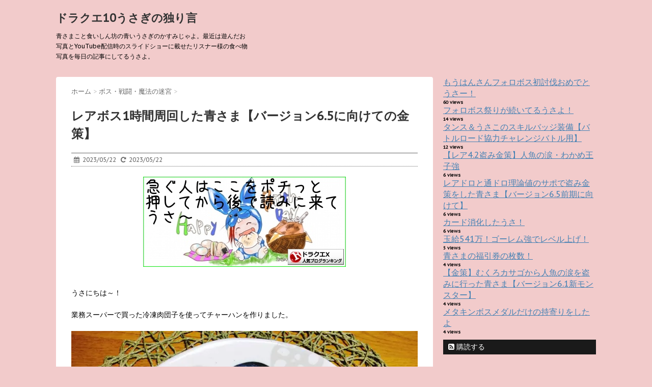

--- FILE ---
content_type: text/html; charset=UTF-8
request_url: https://natural-bluemoon.com/63128.html
body_size: 15720
content:
<!DOCTYPE html>
<!--[if lt IE 7]>
<html class="ie6" lang="ja"> <![endif]-->
<!--[if IE 7]>
<html class="i7" lang="ja"> <![endif]-->
<!--[if IE 8]>
<html class="ie" lang="ja"> <![endif]-->
<!--[if gt IE 8]><!-->
<html lang="ja">
	<!--<![endif]-->
	<head>
		<meta charset="UTF-8" >
		<meta name="viewport" content="width=device-width,initial-scale=1.0,user-scalable=no">
		<meta name="format-detection" content="telephone=no" >
		
		
		<link rel="alternate" type="application/rss+xml" title="ドラクエ10うさぎの独り言 RSS Feed" href="https://natural-bluemoon.com/feed" />
		<link rel="pingback" href="https://natural-bluemoon.com/xmlrpc.php" >
		<link href='https://fonts.googleapis.com/css?family=Montserrat:400' rel='stylesheet' type='text/css'>
		<link href='https://fonts.googleapis.com/css?family=PT+Sans+Caption' rel='stylesheet' type='text/css'>		<!--[if lt IE 9]>
		<script src="http://css3-mediaqueries-js.googlecode.com/svn/trunk/css3-mediaqueries.js"></script>
		<script src="https://natural-bluemoon.com/wp-content/themes/stinger7/js/html5shiv.js"></script>
		<![endif]-->
				<title>レアボス1時間周回した青さま【バージョン6.5に向けての金策】 | ドラクエ10うさぎの独り言</title>

<!-- All in One SEO Pack 2.2.7.6.2 by Michael Torbert of Semper Fi Web Design[1075,1093] -->
<link rel="author" href="http://kasumi" />
<meta name="description" itemprop="description" content="&nbsp; うさにちは～！ 業務スーパーで買った冷凍肉団子を使ってチャーハンを作りました。 肉団子を５個使いました。 動画も撮ったので載せます。 青さまの飯テロ 業務スーパー肉団子入り手作りチャーハン 2023 05" />

<link rel="canonical" href="https://natural-bluemoon.com/63128.html" />
<!-- /all in one seo pack -->
		<script type="text/javascript">
			window._wpemojiSettings = {"baseUrl":"https:\/\/s.w.org\/images\/core\/emoji\/72x72\/","ext":".png","source":{"concatemoji":"https:\/\/natural-bluemoon.com\/wp-includes\/js\/wp-emoji-release.min.js?ver=4.3.34"}};
			!function(e,n,t){var a;function o(e){var t=n.createElement("canvas"),a=t.getContext&&t.getContext("2d");return!(!a||!a.fillText)&&(a.textBaseline="top",a.font="600 32px Arial","flag"===e?(a.fillText(String.fromCharCode(55356,56812,55356,56807),0,0),3e3<t.toDataURL().length):(a.fillText(String.fromCharCode(55357,56835),0,0),0!==a.getImageData(16,16,1,1).data[0]))}function i(e){var t=n.createElement("script");t.src=e,t.type="text/javascript",n.getElementsByTagName("head")[0].appendChild(t)}t.supports={simple:o("simple"),flag:o("flag")},t.DOMReady=!1,t.readyCallback=function(){t.DOMReady=!0},t.supports.simple&&t.supports.flag||(a=function(){t.readyCallback()},n.addEventListener?(n.addEventListener("DOMContentLoaded",a,!1),e.addEventListener("load",a,!1)):(e.attachEvent("onload",a),n.attachEvent("onreadystatechange",function(){"complete"===n.readyState&&t.readyCallback()})),(a=t.source||{}).concatemoji?i(a.concatemoji):a.wpemoji&&a.twemoji&&(i(a.twemoji),i(a.wpemoji)))}(window,document,window._wpemojiSettings);
		</script>
		<style type="text/css">
img.wp-smiley,
img.emoji {
	display: inline !important;
	border: none !important;
	box-shadow: none !important;
	height: 1em !important;
	width: 1em !important;
	margin: 0 .07em !important;
	vertical-align: -0.1em !important;
	background: none !important;
	padding: 0 !important;
}
</style>
<link rel='stylesheet' id='contact-form-7-css'  href='https://natural-bluemoon.com/wp-content/plugins/contact-form-7/includes/css/styles.css?ver=4.4' type='text/css' media='all' />
<link rel='stylesheet' id='normalize-css'  href='https://natural-bluemoon.com/wp-content/themes/stinger7/css/normalize.css?ver=1.5.9' type='text/css' media='all' />
<link rel='stylesheet' id='font-awesome-css'  href='//maxcdn.bootstrapcdn.com/font-awesome/4.5.0/css/font-awesome.min.css?ver=4.5.0' type='text/css' media='all' />
<link rel='stylesheet' id='style-css'  href='https://natural-bluemoon.com/wp-content/themes/stinger7/style.css?ver=4.3.34' type='text/css' media='all' />
<link rel='stylesheet' id='wordpress-popular-posts-css'  href='https://natural-bluemoon.com/wp-content/plugins/wordpress-popular-posts/style/wpp.css?ver=3.3.3' type='text/css' media='all' />
<link rel='stylesheet' id='genericons-css'  href='https://natural-bluemoon.com/wp-content/plugins/jetpack/_inc/genericons/genericons/genericons.css?ver=3.1' type='text/css' media='all' />
<link rel='stylesheet' id='jetpack_css-css'  href='https://natural-bluemoon.com/wp-content/plugins/jetpack/css/jetpack.css?ver=3.9.10' type='text/css' media='all' />
<script type='text/javascript' src='//ajax.googleapis.com/ajax/libs/jquery/1.11.3/jquery.min.js?ver=1.11.3'></script>
<script type='text/javascript'>
/* <![CDATA[ */
var related_posts_js_options = {"post_heading":"h4"};
/* ]]> */
</script>
<script type='text/javascript' src='https://natural-bluemoon.com/wp-content/plugins/jetpack/modules/related-posts/related-posts.js?ver=20150408'></script>
<link rel='shortlink' href='https://wp.me/p7gA87-gqc' />

<link rel='dns-prefetch' href='//i0.wp.com'>
<link rel='dns-prefetch' href='//i1.wp.com'>
<link rel='dns-prefetch' href='//i2.wp.com'>
<style type='text/css'>img#wpstats{display:none}</style><meta name="robots" content="index, follow" />
<meta name="keywords" content="レアボス ドラクエ10,ドラクエ10 レアボス,レアボス,レアボスメダル,レアボスコイン,レアボス 周回,レアボス 金策,レアボス 持ち寄り,レアボス 構成,ドラクエ10 レアボス 金策,レアボス 相場,青さま,青さま YouTube,YouTube 青さま,ドラクエ10 青さま 性別,ドラクエ10 青さま マイタウン,ドラクエ10 青さま 女,ドラクエ10 青さま かすみ,青さま記念館,DQ10 青さま,ニコ生 青さま,青さま ニコ生,青さま ドラクエ10,ドラクエ10 青さま,青さま ニート,ドラクエ10 ブログ,">
<meta name="description" content="レアボス ドラクエ10">
				<!-- WordPress Popular Posts v3.3.3 -->
				<script type="text/javascript">//<![CDATA[

					var sampling_active = 0;
					var sampling_rate   = 100;
					var do_request = false;

					if ( !sampling_active ) {
						do_request = true;
					} else {
						var num = Math.floor(Math.random() * sampling_rate) + 1;
						do_request = ( 1 === num );
					}

					if ( do_request ) {

						// Create XMLHttpRequest object and set variables
						var xhr = ( window.XMLHttpRequest )
						  ? new XMLHttpRequest()
						  : new ActiveXObject( "Microsoft.XMLHTTP" ),
						url = 'https://natural-bluemoon.com/wp-admin/admin-ajax.php',
						params = 'action=update_views_ajax&token=6fc8378b4b&wpp_id=63128';
						// Set request method and target URL
						xhr.open( "POST", url, true );
						// Set request header
						xhr.setRequestHeader( "Content-type", "application/x-www-form-urlencoded" );
						// Hook into onreadystatechange
						xhr.onreadystatechange = function() {
							if ( 4 === xhr.readyState && 200 === xhr.status ) {
								if ( window.console && window.console.log ) {
									window.console.log( xhr.responseText );
								}
							}
						};
						// Send request
						xhr.send( params );

					}

				//]]></script>
				<!-- End WordPress Popular Posts v3.3.3 -->
				<style type="text/css" id="custom-background-css">
body.custom-background { background-color: #f2cbcb; }
</style>

<!-- Jetpack Open Graph Tags -->
<meta property="og:type" content="article" />
<meta property="og:title" content="レアボス1時間周回した青さま【バージョン6.5に向けての金策】" />
<meta property="og:url" content="https://natural-bluemoon.com/63128.html" />
<meta property="og:description" content="&nbsp; うさにちは～！ 業務スーパーで買った冷凍肉団子を使ってチャーハンを作りました。 肉団子を５個使い&hellip;" />
<meta property="article:published_time" content="2023-05-21T15:00:53+00:00" />
<meta property="article:modified_time" content="2023-05-21T14:50:10+00:00" />
<meta property="og:site_name" content="ドラクエ10うさぎの独り言" />
<meta property="og:image" content="https://i1.wp.com/natural-bluemoon.com/wp-content/uploads/2023/05/a012.jpg?fit=1200%2C675&amp;ssl=1" />
<meta property="og:image:width" content="1200" />
<meta property="og:image:height" content="675" />
<meta property="og:locale" content="ja_JP" />
<meta name="twitter:image" content="https://i1.wp.com/natural-bluemoon.com/wp-content/uploads/2023/05/a012.jpg?fit=1200%2C675&#038;ssl=1&#038;w=640" />
<meta name="twitter:card" content="summary_large_image" />
<meta name="twitter:creator" content="@natubluemoon" />
	</head>
	<body class="single single-post postid-63128 single-format-standard custom-background" >
			
		<div id="wrapper" class="">
			<header>
			<div class="clearfix" id="headbox">
			<!-- アコーディオン -->
			<nav id="s-navi" class="pcnone">
				<dl class="acordion">
					<dt class="trigger">
					<p><span class="op"><i class="fa fa-bars"></i></span></p>
					</dt>
					<dd class="acordion_tree">
																		<div class="clear"></div>
					</dd>
				</dl>
			</nav>
			<!-- /アコーディオン -->
			<div id="header-l">
				<!-- ロゴ又はブログ名 -->
				<p class="sitename"><a href="https://natural-bluemoon.com/">
													ドラクエ10うさぎの独り言											</a></p>
				<!-- キャプション -->
									<p class="descr">
						青さまこと食いしん坊の青いうさぎのかすみじゃよ。最近は遊んだお写真とYouTube配信時のスライドショーに載せたリスナー様の食べ物写真を毎日の記事にしてるうさよ。					</p>
				
			</div><!-- /#header-l -->
			<div id="header-r" class="smanone">
								
			</div><!-- /#header-r -->
			</div><!-- /#clearfix -->

				
<div id="gazou-wide">
					</div>

			</header>

<div id="content" class="clearfix">
	<div id="contentInner">
		<main >
			<article>
				<div id="post-63128" class="post-63128 post type-post status-publish format-standard has-post-thumbnail hentry category-18 category-48">
					<!--ぱんくず -->
					<div id="breadcrumb">
						<div itemscope itemtype="http://data-vocabulary.org/Breadcrumb">
							<a href="https://natural-bluemoon.com" itemprop="url"> <span itemprop="title">ホーム</span>
							</a> &gt; </div>
																																					<div itemscope itemtype="http://data-vocabulary.org/Breadcrumb">
								<a href="https://natural-bluemoon.com/category/%e3%83%9c%e3%82%b9%e3%83%bb%e6%88%a6%e9%97%98" itemprop="url">
									<span itemprop="title">ボス・戦闘・魔法の迷宮</span> </a> &gt; </div>
											</div>
					<!--/ ぱんくず -->

					<!--ループ開始 -->
										<h1 class="entry-title">
						レアボス1時間周回した青さま【バージョン6.5に向けての金策】					</h1>

					<div class="blogbox ">
						<p><span class="kdate"><i class="fa fa-calendar"></i>&nbsp;
                <time class="entry-date date updated" datetime="2023-05-22T00:00:53+09:00">
	                2023/05/22                </time>
                &nbsp;
								 <i class="fa fa-repeat"></i>&nbsp; 2023/05/22                </span></p>
					</div>

					<p><center><a href="https://blog.with2.net/link/?id=1891060&amp;cid=3474"><img title="ドラゴンクエストXランキング" src="https://blog.with2.net/user-banner/?id=1891060&amp;seq=435" alt="" width="398" height="177" /></a></center>&nbsp;</p>
<p>うさにちは～！</p>
<p>業務スーパーで買った冷凍肉団子を使ってチャーハンを作りました。</p>
<p><a href="https://i0.wp.com/natural-bluemoon.com/wp-content/uploads/2023/05/142.jpg?ssl=1"><img class="aligncenter size-large wp-image-63414" src="https://i0.wp.com/natural-bluemoon.com/wp-content/uploads/2023/05/142.jpg?resize=680%2C510&#038;ssl=1" alt="142" data-recalc-dims="1" /></a></p>
<p>肉団子を５個使いました。</p>
<p>動画も撮ったので載せます。<br />
<a href="https://youtube.com/shorts/kBfUZZYsiYE?feature=share" target="_blank">青さまの飯テロ 業務スーパー肉団子入り手作りチャーハン 2023 05 21</a></p>
<p>肉団子入り炒飯美味しかったです！</p>
<p>&nbsp;</p>
<p><a href="https://i0.wp.com/natural-bluemoon.com/wp-content/uploads/2023/05/a1102.jpg?ssl=1"><img class="aligncenter size-large wp-image-63415" src="https://i0.wp.com/natural-bluemoon.com/wp-content/uploads/2023/05/a1102.jpg?resize=680%2C317&#038;ssl=1" alt="a1" data-recalc-dims="1" /></a>最初に冷凍肉団子を解凍がてらフライパンに入れてジーっと見ていた青さま。</p>
<p>お箸を差して中まで柔らかくなっているのを確認してから卵やご飯を入れました。</p>
<p>&nbsp;</p>
<p><a title="ドラゴンクエストXランキング" href="https://blog.with2.net/link/?id=1891060&amp;cid=3474"><img src="https://blog.with2.net/user-banner/?id=1891060&amp;seq=1972" alt="" width="263" height="197" /></a><br />
<a style="font-size: 0.9em;" title="ドラゴンクエストXランキング" href="https://blog.with2.net/link/?id=1891060&amp;cid=3474">ドラゴンクエストXランキング</a></p>
<p>&nbsp;</p>

<!-- Quick Adsense WordPress Plugin: http://quicksense.net/ -->
<div style="float:none;margin:10px 0 10px 0;text-align:center;">
スポンサーリンク<br/>
<script async src="//pagead2.googlesyndication.com/pagead/js/adsbygoogle.js"></script>
<!-- ドラクエ１０ひなの独り言＋記事中 -->
<ins class="adsbygoogle"
     style="display:inline-block;width:300px;height:250px"
     data-ad-client="ca-pub-2636145955771132"
     data-ad-slot="3550368807"></ins>
<script>
(adsbygoogle = window.adsbygoogle || []).push({});
</script>
</div>

<p>&nbsp;</p>
<p>５月２３日（火)２１時からドラクエTVがあります。</p>
<p>バージョン6.5情報が出ます！</p>
<p>アプデは６月！</p>
<p>楽しみです！</p>
<p>アプデになったら何かとゴールドを使うことが多くなりそうです。</p>
<p>青さまは今回レアボス周回をして金策することにしました。</p>
<p>その様子はYouTube配信しました。</p>
<p>&nbsp;</p>
<p><a href="https://i1.wp.com/natural-bluemoon.com/wp-content/uploads/2023/05/a012.jpg?ssl=1"><img class="aligncenter size-large wp-image-63419" src="https://i1.wp.com/natural-bluemoon.com/wp-content/uploads/2023/05/a012.jpg?resize=680%2C383&#038;ssl=1" alt="a0" data-recalc-dims="1" /></a></p>
<p>今回のメンバーです。</p>
<p>左から、ユーチューバーのきょうこさま、青さま、おかぽんぬさん、ひろたろさんです。</p>
<p>ディスコードできょうこさまと２人でお喋りしながら周回しました。</p>
<p>途中まで持寄りにして最後の方はきょうこさまと青さまが入れました。</p>
<p>&nbsp;</p>
<p><a href="https://i1.wp.com/natural-bluemoon.com/wp-content/uploads/2023/05/a1220.jpg?ssl=1"><img class="aligncenter size-large wp-image-63421" src="https://i1.wp.com/natural-bluemoon.com/wp-content/uploads/2023/05/a1220.jpg?resize=680%2C359&#038;ssl=1" alt="a12" data-recalc-dims="1" /></a></p>
<p>構成は自由にしました。</p>
<p>おかぽんぬさんがレア1.6装備で出陣してくださいました。</p>
<p><del datetime="2023-05-21T02:45:42+00:00">青さまもレア装備持っているけどめんどうなので装備しませんでした。</del></p>
<p>&nbsp;</p>
<p>時は過ぎ１時間たちました。</p>
<p>２４周しました。</p>
<p>手に入れた物を載せます。</p>
<p><a href="https://i0.wp.com/natural-bluemoon.com/wp-content/uploads/2023/05/a2510.jpg?ssl=1"><img class="aligncenter size-full wp-image-63422" src="https://i0.wp.com/natural-bluemoon.com/wp-content/uploads/2023/05/a2510.jpg?resize=390%2C118&#038;ssl=1" alt="a25" data-recalc-dims="1" /></a></p>
<p><a href="https://i0.wp.com/natural-bluemoon.com/wp-content/uploads/2023/05/a267.jpg?ssl=1"><img class="aligncenter size-full wp-image-63423" src="https://i0.wp.com/natural-bluemoon.com/wp-content/uploads/2023/05/a267.jpg?resize=388%2C298&#038;ssl=1" alt="a26" data-recalc-dims="1" /></a></p>
<p><a href="https://i0.wp.com/natural-bluemoon.com/wp-content/uploads/2023/05/a276.jpg?ssl=1"><img class="aligncenter size-full wp-image-63424" src="https://i0.wp.com/natural-bluemoon.com/wp-content/uploads/2023/05/a276.jpg?resize=382%2C152&#038;ssl=1" alt="a27" data-recalc-dims="1" /></a></p>
<p>はぐメタコイン　３<br />
※バザーで１個５９０９Gなので全部売れば１７７２７G。</p>
<p>イエローオーブ　３８<br />
※バザーで１個５５００Gなので全部売れば２０９０００G。</p>
<!-- Quick Adsense WordPress Plugin: http://quicksense.net/ -->
<div style="float:none;margin:10px 0 10px 0;text-align:center;">
スポンサーリンク<br/>
<script async src="//pagead2.googlesyndication.com/pagead/js/adsbygoogle.js"></script>
<!-- ドラクエ１０ひなの独り言＋記事下 -->
<ins class="adsbygoogle"
     style="display:inline-block;width:300px;height:250px"
     data-ad-client="ca-pub-2636145955771132"
     data-ad-slot="7980568400"></ins>
<script>
(adsbygoogle = window.adsbygoogle || []).push({});
</script>
</div>

<p>ブルーオーブ　３０<br />
※バザーで１個５３９４Gなので全部売れば１６１８２０G。</p>
<p>グリーンオーブ　３８<br />
※バザーで１個６８５８Gなので全部売れば２６０６０４G。</p>
<p>パープルオーブ　４６<br />
※バザーで１個４０１０Gなので全部売れば１８４４６０G。</p>
<p>レッドオーブ　１９<br />
※バザーで１個４７１２Gなので全部売れば８９５２８G。</p>
<p>ふくびき券の束と福の神メダルはトルネコから買いました。</p>
<p>合計　９２３１３９G</p>
<p>&nbsp;</p>
<p><strong><span style="font-size: 14pt; color: #ff0000;">時給９２万３１３９G</span></strong></p>
<p>&nbsp;</p>
<p><strong><span style="background-color: #ffff99;">青さま流まとめ</span></strong></p>
<p>青さまたちはのんびりと周回したので急げばもっと稼げると思います。</p>
<p>レアボス、気楽に出来る金策だと思います♪</p>
<p>青さま、引き続き金策がんばります！</p>
<p><strong><span style="color: #ff0000;">↓この画像を押すと青さまのブログランキングが上がります！よろしかったらご協力お願いしますうさ～！</span></strong><br />
<a title="ドラゴンクエストXランキング" href="https://blog.with2.net/link/?id=1891060&amp;cid=3474"><img src="https://blog.with2.net/user-banner/?id=1891060&amp;seq=1973" alt="" width="354" height="199" /></a><br />
<a style="font-size: 0.9em;" title="ドラゴンクエストXランキング" href="https://blog.with2.net/link/?id=1891060&amp;cid=3474">ドラゴンクエストXランキング</a></p>
<p>アンケートです。<br />
気楽に回答していただけたら嬉しいです。<br />
いつも回答を楽しみに見ています♪</p>
<p><center><script src="//blog.with2.net/vote/form/?id=239863&amp;sid=1891060" type="text/javascript" charset="euc-jp"></script></center><br />
ありがとうございました。</p>
<p><strong><span style="background-color: #ffff99;">参考動画</span></strong></p>
<p><strong>青さま</strong><br />
<a href="https://www.youtube.com/watch?v=AkltWKasKJk&amp;t=3s" target="_blank">【ドラクエ10】青さま レアボス１時間周回 VCきょうこさま</a><br />
青さまときょうこさまのセクシーボイスが聴けます♪</p>
<p><strong>きょうこさま</strong><br />
<a href="https://www.youtube.com/@Kyoko-cawaii/streams" target="_blank">きょうこさまゲームチャンネル</a></p>
<p>よかったらチャンネル登録よろしくお願いします♪</p>
<p>&nbsp;</p>
<p><a href="https://i2.wp.com/natural-bluemoon.com/wp-content/uploads/2023/05/a266.jpg?ssl=1"><img class="aligncenter size-large wp-image-63416" src="https://i2.wp.com/natural-bluemoon.com/wp-content/uploads/2023/05/a266.jpg?resize=680%2C317&#038;ssl=1" alt="a2" data-recalc-dims="1" /></a>青さまの割り当てのアイスが２個あります。</p>
<p>青さま、１時間ごとに冷凍庫を開けてアイスを見ています。</p>
<p>それが青さまの１日の楽しみなのです。</p>
<p>&nbsp;</p>
<div class="graybox">５月２２日（月）２２時半ごろからYouTube配信予定です。</p>
<p>やみしばり８匹でバトルロードに挑戦します。</p>
<p>※急な都合により延期や中止などありえるのでご了承くださいませ。</p></div>
<p>&nbsp;</p>
<p>以上です。</p>
<p>&nbsp;</p>
<p><a href="https://i2.wp.com/natural-bluemoon.com/wp-content/uploads/2020/10/b120.jpg?ssl=1"><img class="size-full wp-image-27194 alignleft" src="https://i2.wp.com/natural-bluemoon.com/wp-content/uploads/2020/10/b120.jpg?resize=78%2C79&#038;ssl=1" alt="b1" data-recalc-dims="1" /></a></p>
<p>今日は、わしの誕生日プラス３５の日うさよ。<br />
※青さまは４月１７日が誕生日です。</p>
<p>誕生日プラス３５の日のお祝いに下のバナーをポチっと押してしてくださったら<strong><span style="color: #ff0000;">うさぎぱわー</span></strong>をプレゼントしますうさよ！</p>
<p>ではまたな！</p>
<p>けーっけっけっけ！</p>
<p><center><a href="https://blog.with2.net/link/?id=1891060&amp;cid=3474"><img title="ドラゴンクエストXランキング" src="https://blog.with2.net/user-banner/?id=1891060&amp;seq=488" alt="" width="397" height="183" /></a><br />
<a style="font-size: 0.9em;" href="https://blog.with2.net/link/?id=1891060&amp;cid=3474">ドラゴンクエストXランキング</a></center>&nbsp;</p>
<p><a href="https://blog.with2.net/link/?id=1891060&amp;follow"><img title="人気ブログランキングでフォロー" src="https://blog.with2.net/banner/follow/1891060?t=b" alt="" width="235" height="46" /></a><br />

<!-- Quick Adsense WordPress Plugin: http://quicksense.net/ -->
<div style="float:none;margin:10px 0 10px 0;text-align:center;">
スポンサーリンク<br/>
<script async src="//pagead2.googlesyndication.com/pagead/js/adsbygoogle.js"></script>
<!-- ドラクエ１０ひなの独り言＋moreタグ直下 -->
<ins class="adsbygoogle"
     style="display:inline-block;width:300px;height:250px"
     data-ad-client="ca-pub-2636145955771132"
     data-ad-slot="7840967603"></ins>
<script>
(adsbygoogle = window.adsbygoogle || []).push({});
</script>
</div>
<br />

<!-- Quick Adsense WordPress Plugin: http://quicksense.net/ -->
<div style="float:none;margin:10px 0 10px 0;text-align:center;">
スポンサーリンク<br/>
<script async src="//pagead2.googlesyndication.com/pagead/js/adsbygoogle.js"></script>
<!-- ドラクエ１０ひなの独り言＋moreタグ直下 -->
<ins class="adsbygoogle"
     style="display:inline-block;width:300px;height:250px"
     data-ad-client="ca-pub-2636145955771132"
     data-ad-slot="7840967603"></ins>
<script>
(adsbygoogle = window.adsbygoogle || []).push({});
</script>
</div>
</p>

<!-- Quick Adsense WordPress Plugin: http://quicksense.net/ -->
<div style="float:none;margin:10px 0 10px 0;text-align:center;">
スポンサーリンク<br/>
<script async src="//pagead2.googlesyndication.com/pagead/js/adsbygoogle.js"></script>
<!-- ドラクエ１０ひなの独り言＋moreタグ直下 -->
<ins class="adsbygoogle"
     style="display:inline-block;width:300px;height:250px"
     data-ad-client="ca-pub-2636145955771132"
     data-ad-slot="7840967603"></ins>
<script>
(adsbygoogle = window.adsbygoogle || []).push({});
</script>
</div>

<div style="font-size:0px;height:0px;line-height:0px;margin:0;padding:0;clear:both"></div><div class="sharedaddy sd-sharing-enabled"><div class="robots-nocontent sd-block sd-social sd-social-icon sd-sharing"><h3 class="sd-title">共有:</h3><div class="sd-content"><ul><li class="share-twitter"><a rel="nofollow" data-shared="sharing-twitter-63128" class="share-twitter sd-button share-icon no-text" href="https://natural-bluemoon.com/63128.html?share=twitter" target="_blank" title="クリックして Twitter で共有"><span></span><span class="sharing-screen-reader-text">クリックして Twitter で共有 (新しいウィンドウで開きます)</span></a></li><li class="share-facebook"><a rel="nofollow" data-shared="sharing-facebook-63128" class="share-facebook sd-button share-icon no-text" href="https://natural-bluemoon.com/63128.html?share=facebook" target="_blank" title="Facebook で共有するにはクリックしてください"><span></span><span class="sharing-screen-reader-text">Facebook で共有するにはクリックしてください (新しいウィンドウで開きます)</span></a></li><li class="share-google-plus-1"><a rel="nofollow" data-shared="sharing-google-63128" class="share-google-plus-1 sd-button share-icon no-text" href="https://natural-bluemoon.com/63128.html?share=google-plus-1" target="_blank" title="クリックして Google+ で共有"><span></span><span class="sharing-screen-reader-text">クリックして Google+ で共有 (新しいウィンドウで開きます)</span></a></li><li class="share-end"></li></ul></div></div></div>
<div id='jp-relatedposts' class='jp-relatedposts' >
	<h3 class="jp-relatedposts-headline"><em>関連</em></h3>
</div>
															
						
	<div class="sns">
	<ul class="clearfix">
		<!--ツイートボタン-->
		<li class="twitter"> 
		<a target="_blank" href="http://twitter.com/intent/tweet?url=https%3A%2F%2Fnatural-bluemoon.com%2F63128.html&text=%E3%83%AC%E3%82%A2%E3%83%9C%E3%82%B91%E6%99%82%E9%96%93%E5%91%A8%E5%9B%9E%E3%81%97%E3%81%9F%E9%9D%92%E3%81%95%E3%81%BE%E3%80%90%E3%83%90%E3%83%BC%E3%82%B8%E3%83%A7%E3%83%B36.5%E3%81%AB%E5%90%91%E3%81%91%E3%81%A6%E3%81%AE%E9%87%91%E7%AD%96%E3%80%91&via=natubluemoon&tw_p=tweetbutton"><i class="fa fa-twitter"></i></a>
		</li>

		<!--Facebookボタン-->      
		<li class="facebook">
		<a href="http://www.facebook.com/sharer.php?src=bm&u=https%3A%2F%2Fnatural-bluemoon.com%2F63128.html&t=%E3%83%AC%E3%82%A2%E3%83%9C%E3%82%B91%E6%99%82%E9%96%93%E5%91%A8%E5%9B%9E%E3%81%97%E3%81%9F%E9%9D%92%E3%81%95%E3%81%BE%E3%80%90%E3%83%90%E3%83%BC%E3%82%B8%E3%83%A7%E3%83%B36.5%E3%81%AB%E5%90%91%E3%81%91%E3%81%A6%E3%81%AE%E9%87%91%E7%AD%96%E3%80%91" target="_blank"><i class="fa fa-facebook"></i>
		</a>
		</li>

		<!--Google+1ボタン-->
		<li class="googleplus">
		<a href="https://plus.google.com/share?url=https%3A%2F%2Fnatural-bluemoon.com%2F63128.html" target="_blank"><i class="fa fa-google-plus"></i></a>
		</li>

		<!--ポケットボタン-->      
		<li class="pocket">
		<a href="http://getpocket.com/edit?url=https%3A%2F%2Fnatural-bluemoon.com%2F63128.html&title=%E3%83%AC%E3%82%A2%E3%83%9C%E3%82%B91%E6%99%82%E9%96%93%E5%91%A8%E5%9B%9E%E3%81%97%E3%81%9F%E9%9D%92%E3%81%95%E3%81%BE%E3%80%90%E3%83%90%E3%83%BC%E3%82%B8%E3%83%A7%E3%83%B36.5%E3%81%AB%E5%90%91%E3%81%91%E3%81%A6%E3%81%AE%E9%87%91%E7%AD%96%E3%80%91" target="_blank"><i class="fa fa-get-pocket"></i></a></li>

		<!--はてブボタン-->  
		<li class="hatebu">       
			<a href="http://b.hatena.ne.jp/entry/https://natural-bluemoon.com/63128.html" class="hatena-bookmark-button" data-hatena-bookmark-layout="simple" title="レアボス1時間周回した青さま【バージョン6.5に向けての金策】"><i class="fa fa-hatena"></i><span style="font-weight:bold">B!</span>
			</a><script type="text/javascript" src="http://b.st-hatena.com/js/bookmark_button.js" charset="utf-8" async="async"></script>

		</li>

		<!--LINEボタン-->   
		<li class="line">
		<a href="http://line.me/R/msg/text/?%E3%83%AC%E3%82%A2%E3%83%9C%E3%82%B91%E6%99%82%E9%96%93%E5%91%A8%E5%9B%9E%E3%81%97%E3%81%9F%E9%9D%92%E3%81%95%E3%81%BE%E3%80%90%E3%83%90%E3%83%BC%E3%82%B8%E3%83%A7%E3%83%B36.5%E3%81%AB%E5%90%91%E3%81%91%E3%81%A6%E3%81%AE%E9%87%91%E7%AD%96%E3%80%91%0Ahttps%3A%2F%2Fnatural-bluemoon.com%2F63128.html" target="_blank"><span class="snstext">LINEへ送る</span></a>
		</li>     
	</ul>

	</div> 

											
					

					<p class="tagst"><i class="fa fa-tags"></i>&nbsp;-
						<a href="https://natural-bluemoon.com/category/%e3%83%9c%e3%82%b9%e3%83%bb%e6%88%a6%e9%97%98" rel="category tag">ボス・戦闘・魔法の迷宮</a>, <a href="https://natural-bluemoon.com/category/%e9%87%91%e7%ad%96" rel="category tag">金策</a>											</p>
					<aside>
						<div style="padding:20px 0px;">
																									<div class="smanone" style="padding-top:10px;">
																				</div>
													</div>

						<p class="author">
												</p>

												<!--ループ終了-->
																									<!--関連記事-->
						<h4 class="point"><i class="fa fa-th-list"></i>&nbsp; 関連記事</h4>
<div class="kanren ">
							<dl class="clearfix">
				<dt><a href="https://natural-bluemoon.com/66014.html">
													<img width="150" height="150" src="https://i0.wp.com/natural-bluemoon.com/wp-content/uploads/2023/08/a18.jpg?resize=150%2C150&amp;ssl=1" class="attachment-thumbnail wp-post-image" alt="a1" />											</a></dt>
				<dd>
					<h5><a href="https://natural-bluemoon.com/66014.html">
							【ダークキング】サポ3で強さ1から4を討伐した青さま						</a></h5>

					<div class="smanone2">
						<p>&nbsp; うさにちは～！ 目玉焼きパンを初めて作りました。 食パンはホットサ ... </p>
<div class="sharedaddy sd-sharing-enabled"><div class="robots-nocontent sd-block sd-social sd-social-icon sd-sharing"><h3 class="sd-title">共有:</h3><div class="sd-content"><ul><li class="share-twitter"><a rel="nofollow" data-shared="sharing-twitter-66014" class="share-twitter sd-button share-icon no-text" href="https://natural-bluemoon.com/66014.html?share=twitter" target="_blank" title="クリックして Twitter で共有"><span></span><span class="sharing-screen-reader-text">クリックして Twitter で共有 (新しいウィンドウで開きます)</span></a></li><li class="share-facebook"><a rel="nofollow" data-shared="sharing-facebook-66014" class="share-facebook sd-button share-icon no-text" href="https://natural-bluemoon.com/66014.html?share=facebook" target="_blank" title="Facebook で共有するにはクリックしてください"><span></span><span class="sharing-screen-reader-text">Facebook で共有するにはクリックしてください (新しいウィンドウで開きます)</span></a></li><li class="share-google-plus-1"><a rel="nofollow" data-shared="sharing-google-66014" class="share-google-plus-1 sd-button share-icon no-text" href="https://natural-bluemoon.com/66014.html?share=google-plus-1" target="_blank" title="クリックして Google+ で共有"><span></span><span class="sharing-screen-reader-text">クリックして Google+ で共有 (新しいウィンドウで開きます)</span></a></li><li class="share-end"></li></ul></div></div></div>					</div>
				</dd>
			</dl>
					<dl class="clearfix">
				<dt><a href="https://natural-bluemoon.com/27853.html">
													<img width="150" height="150" src="https://i1.wp.com/natural-bluemoon.com/wp-content/uploads/2020/11/a016.jpg?resize=150%2C150&amp;ssl=1" class="attachment-thumbnail wp-post-image" alt="a0" />											</a></dt>
				<dd>
					<h5><a href="https://natural-bluemoon.com/27853.html">
							【デルメゼ強さ1】黄色にしたぞ【邪蒼鎧デルメゼ】						</a></h5>

					<div class="smanone2">
						<p>うさにちは～！ １１月１８日（水）１１時半に聖守護者第５弾、邪蒼鎧デルメゼが実装 ... </p>
<div class="sharedaddy sd-sharing-enabled"><div class="robots-nocontent sd-block sd-social sd-social-icon sd-sharing"><h3 class="sd-title">共有:</h3><div class="sd-content"><ul><li class="share-twitter"><a rel="nofollow" data-shared="sharing-twitter-27853" class="share-twitter sd-button share-icon no-text" href="https://natural-bluemoon.com/27853.html?share=twitter" target="_blank" title="クリックして Twitter で共有"><span></span><span class="sharing-screen-reader-text">クリックして Twitter で共有 (新しいウィンドウで開きます)</span></a></li><li class="share-facebook"><a rel="nofollow" data-shared="sharing-facebook-27853" class="share-facebook sd-button share-icon no-text" href="https://natural-bluemoon.com/27853.html?share=facebook" target="_blank" title="Facebook で共有するにはクリックしてください"><span></span><span class="sharing-screen-reader-text">Facebook で共有するにはクリックしてください (新しいウィンドウで開きます)</span></a></li><li class="share-google-plus-1"><a rel="nofollow" data-shared="sharing-google-27853" class="share-google-plus-1 sd-button share-icon no-text" href="https://natural-bluemoon.com/27853.html?share=google-plus-1" target="_blank" title="クリックして Google+ で共有"><span></span><span class="sharing-screen-reader-text">クリックして Google+ で共有 (新しいウィンドウで開きます)</span></a></li><li class="share-end"></li></ul></div></div></div>					</div>
				</dd>
			</dl>
					<dl class="clearfix">
				<dt><a href="https://natural-bluemoon.com/53136.html">
													<img width="150" height="150" src="https://i1.wp.com/natural-bluemoon.com/wp-content/uploads/2022/08/a220.jpg?resize=150%2C150&amp;ssl=1" class="attachment-thumbnail wp-post-image" alt="a2" />											</a></dt>
				<dd>
					<h5><a href="https://natural-bluemoon.com/53136.html">
							エビルプリースト10周した青さま						</a></h5>

					<div class="smanone2">
						<p>&nbsp; うさにちは～！ 先週の後半から日曜まで両親が富山県へ旅行に行ってま ... </p>
<div class="sharedaddy sd-sharing-enabled"><div class="robots-nocontent sd-block sd-social sd-social-icon sd-sharing"><h3 class="sd-title">共有:</h3><div class="sd-content"><ul><li class="share-twitter"><a rel="nofollow" data-shared="sharing-twitter-53136" class="share-twitter sd-button share-icon no-text" href="https://natural-bluemoon.com/53136.html?share=twitter" target="_blank" title="クリックして Twitter で共有"><span></span><span class="sharing-screen-reader-text">クリックして Twitter で共有 (新しいウィンドウで開きます)</span></a></li><li class="share-facebook"><a rel="nofollow" data-shared="sharing-facebook-53136" class="share-facebook sd-button share-icon no-text" href="https://natural-bluemoon.com/53136.html?share=facebook" target="_blank" title="Facebook で共有するにはクリックしてください"><span></span><span class="sharing-screen-reader-text">Facebook で共有するにはクリックしてください (新しいウィンドウで開きます)</span></a></li><li class="share-google-plus-1"><a rel="nofollow" data-shared="sharing-google-53136" class="share-google-plus-1 sd-button share-icon no-text" href="https://natural-bluemoon.com/53136.html?share=google-plus-1" target="_blank" title="クリックして Google+ で共有"><span></span><span class="sharing-screen-reader-text">クリックして Google+ で共有 (新しいウィンドウで開きます)</span></a></li><li class="share-end"></li></ul></div></div></div>					</div>
				</dd>
			</dl>
					<dl class="clearfix">
				<dt><a href="https://natural-bluemoon.com/61134.html">
													<img width="150" height="150" src="https://i2.wp.com/natural-bluemoon.com/wp-content/uploads/2023/03/a199.jpg?resize=150%2C150&amp;ssl=1" class="attachment-thumbnail wp-post-image" alt="a1" />											</a></dt>
				<dd>
					<h5><a href="https://natural-bluemoon.com/61134.html">
							ガーディアン強い！アウルモッド1討伐した青さま						</a></h5>

					<div class="smanone2">
						<p>&nbsp; うさにちは～！ パスコの小倉トーストを食べました。 小倉トーストは ... </p>
<div class="sharedaddy sd-sharing-enabled"><div class="robots-nocontent sd-block sd-social sd-social-icon sd-sharing"><h3 class="sd-title">共有:</h3><div class="sd-content"><ul><li class="share-twitter"><a rel="nofollow" data-shared="sharing-twitter-61134" class="share-twitter sd-button share-icon no-text" href="https://natural-bluemoon.com/61134.html?share=twitter" target="_blank" title="クリックして Twitter で共有"><span></span><span class="sharing-screen-reader-text">クリックして Twitter で共有 (新しいウィンドウで開きます)</span></a></li><li class="share-facebook"><a rel="nofollow" data-shared="sharing-facebook-61134" class="share-facebook sd-button share-icon no-text" href="https://natural-bluemoon.com/61134.html?share=facebook" target="_blank" title="Facebook で共有するにはクリックしてください"><span></span><span class="sharing-screen-reader-text">Facebook で共有するにはクリックしてください (新しいウィンドウで開きます)</span></a></li><li class="share-google-plus-1"><a rel="nofollow" data-shared="sharing-google-61134" class="share-google-plus-1 sd-button share-icon no-text" href="https://natural-bluemoon.com/61134.html?share=google-plus-1" target="_blank" title="クリックして Google+ で共有"><span></span><span class="sharing-screen-reader-text">クリックして Google+ で共有 (新しいウィンドウで開きます)</span></a></li><li class="share-end"></li></ul></div></div></div>					</div>
				</dd>
			</dl>
					<dl class="clearfix">
				<dt><a href="https://natural-bluemoon.com/11057.html">
													<img width="150" height="150" src="https://i1.wp.com/natural-bluemoon.com/wp-content/uploads/2019/07/d02.jpg?resize=150%2C150&amp;ssl=1" class="attachment-thumbnail wp-post-image" alt="d0" />											</a></dt>
				<dd>
					<h5><a href="https://natural-bluemoon.com/11057.html">
							最強ダクキン3人討伐成功！青さまダークキング闘戦記！						</a></h5>

					<div class="smanone2">
						<p>うさにちは～！ 家に桃が４つあります。 １個１３０円だったそうです。 家にアイス ... </p>
<div class="sharedaddy sd-sharing-enabled"><div class="robots-nocontent sd-block sd-social sd-social-icon sd-sharing"><h3 class="sd-title">共有:</h3><div class="sd-content"><ul><li class="share-twitter"><a rel="nofollow" data-shared="sharing-twitter-11057" class="share-twitter sd-button share-icon no-text" href="https://natural-bluemoon.com/11057.html?share=twitter" target="_blank" title="クリックして Twitter で共有"><span></span><span class="sharing-screen-reader-text">クリックして Twitter で共有 (新しいウィンドウで開きます)</span></a></li><li class="share-facebook"><a rel="nofollow" data-shared="sharing-facebook-11057" class="share-facebook sd-button share-icon no-text" href="https://natural-bluemoon.com/11057.html?share=facebook" target="_blank" title="Facebook で共有するにはクリックしてください"><span></span><span class="sharing-screen-reader-text">Facebook で共有するにはクリックしてください (新しいウィンドウで開きます)</span></a></li><li class="share-google-plus-1"><a rel="nofollow" data-shared="sharing-google-11057" class="share-google-plus-1 sd-button share-icon no-text" href="https://natural-bluemoon.com/11057.html?share=google-plus-1" target="_blank" title="クリックして Google+ で共有"><span></span><span class="sharing-screen-reader-text">クリックして Google+ で共有 (新しいウィンドウで開きます)</span></a></li><li class="share-end"></li></ul></div></div></div>					</div>
				</dd>
			</dl>
				</div>
						<!--ページナビ-->
						<div class="p-navi clearfix">
							<dl>
																	<dt>PREV</dt>
									<dd>
										<a href="https://natural-bluemoon.com/63127.html">レアドロ狙いのランプ錬金をした青さま【バージョン6.5に向けての金策】</a>
									</dd>
																									<dt>NEXT</dt>
									<dd>
										<a href="https://natural-bluemoon.com/63443.html">バージョン6.5情報予想！青さま流！</a>
									</dd>
															</dl>
						</div>
					</aside>
				</div>
				<!--/post-->
			</article>
		</main>
	</div>
	<!-- /#contentInner -->
	<div id="side">
	<aside>
					<div class="ad">
				
<!-- WordPress Popular Posts Plugin v3.3.3 [W] [daily] [views] [regular] -->


<ul class="wpp-list">
<li><a href="https://natural-bluemoon.com/94086.html" title="もうはんさんフォロボス初討伐おめでとうさー！" class="wpp-post-title" target="_self">もうはんさんフォロボス初討伐おめでとうさー！</a>  <span class="post-stats"><span class="wpp-views">60 views</span></span> </li>
<li><a href="https://natural-bluemoon.com/94094.html" title="フォロボス祭りが続いてるうさよ！" class="wpp-post-title" target="_self">フォロボス祭りが続いてるうさよ！</a>  <span class="post-stats"><span class="wpp-views">14 views</span></span> </li>
<li><a href="https://natural-bluemoon.com/86988.html" title="タンス＆うさこのスキルバッジ装備【バトルロード協力チャレンジバトル用】" class="wpp-post-title" target="_self">タンス＆うさこのスキルバッジ装備【バトルロード協力チャレンジバトル用】</a>  <span class="post-stats"><span class="wpp-views">12 views</span></span> </li>
<li><a href="https://natural-bluemoon.com/37519.html" title="【レア4.2盗み金策】人魚の涙・わかめ王子強" class="wpp-post-title" target="_self">【レア4.2盗み金策】人魚の涙・わかめ王子強</a>  <span class="post-stats"><span class="wpp-views">6 views</span></span> </li>
<li><a href="https://natural-bluemoon.com/63849.html" title="レアドロと通ドロ理論値のサポで盗み金策をした青さま【バージョン6.5前期に向けて】" class="wpp-post-title" target="_self">レアドロと通ドロ理論値のサポで盗み金策をした青さま【バージョン6.5前期に向けて】</a>  <span class="post-stats"><span class="wpp-views">6 views</span></span> </li>
<li><a href="https://natural-bluemoon.com/94443.html" title="カード消化したうさ！" class="wpp-post-title" target="_self">カード消化したうさ！</a>  <span class="post-stats"><span class="wpp-views">6 views</span></span> </li>
<li><a href="https://natural-bluemoon.com/65181.html" title="玉給541万！ゴーレム強でレベル上げ！" class="wpp-post-title" target="_self">玉給541万！ゴーレム強でレベル上げ！</a>  <span class="post-stats"><span class="wpp-views">5 views</span></span> </li>
<li><a href="https://natural-bluemoon.com/94095.html" title="青さまの福引券の枚数！" class="wpp-post-title" target="_self">青さまの福引券の枚数！</a>  <span class="post-stats"><span class="wpp-views">4 views</span></span> </li>
<li><a href="https://natural-bluemoon.com/47750.html" title="【金策】むくろカサゴから人魚の涙を盗みに行った青さま【バージョン6.1新モンスター】" class="wpp-post-title" target="_self">【金策】むくろカサゴから人魚の涙を盗みに行った青さま【バージョン6.1新モンスター】</a>  <span class="post-stats"><span class="wpp-views">4 views</span></span> </li>
<li><a href="https://natural-bluemoon.com/73346.html" title="メタキンボスメダルだけの持寄りをしたよ" class="wpp-post-title" target="_self">メタキンボスメダルだけの持寄りをしたよ</a>  <span class="post-stats"><span class="wpp-views">4 views</span></span> </li>

</ul>

<!-- End WordPress Popular Posts Plugin v3.3.3 -->
			</div>
				
					<!-- RSSボタンです -->
			<div class="rssbox">
			<a href="https://natural-bluemoon.com//?feed=rss2"><i class="fa fa-rss-square"></i>&nbsp;購読する</a></div>
			<!-- RSSボタンここまで -->
		
		<div id="sidebg">
			            				</div>

					<h4 class="menu_underh2"> NEW POST</h4><div class="kanren ">
							<dl class="clearfix">
				<dt><a href="https://natural-bluemoon.com/94443.html">
													<img width="150" height="150" src="https://i0.wp.com/natural-bluemoon.com/wp-content/uploads/2026/01/1-115.jpg?resize=150%2C150&amp;ssl=1" class="attachment-thumbnail wp-post-image" alt="1-1" />											</a></dt>
				<dd>
					<h5><a href="https://natural-bluemoon.com/94443.html">
							カード消化したうさ！						</a></h5>

					<div class="smanone2">
						<p>&nbsp; スポンサーリンク バトルロード２月初めにうさこ８羽で１時間ほど色々 ... </p>
<div class="sharedaddy sd-sharing-enabled"><div class="robots-nocontent sd-block sd-social sd-social-icon sd-sharing"><h3 class="sd-title">共有:</h3><div class="sd-content"><ul><li class="share-twitter"><a rel="nofollow" data-shared="sharing-twitter-94443" class="share-twitter sd-button share-icon no-text" href="https://natural-bluemoon.com/94443.html?share=twitter" target="_blank" title="クリックして Twitter で共有"><span></span><span class="sharing-screen-reader-text">クリックして Twitter で共有 (新しいウィンドウで開きます)</span></a></li><li class="share-facebook"><a rel="nofollow" data-shared="sharing-facebook-94443" class="share-facebook sd-button share-icon no-text" href="https://natural-bluemoon.com/94443.html?share=facebook" target="_blank" title="Facebook で共有するにはクリックしてください"><span></span><span class="sharing-screen-reader-text">Facebook で共有するにはクリックしてください (新しいウィンドウで開きます)</span></a></li><li class="share-google-plus-1"><a rel="nofollow" data-shared="sharing-google-94443" class="share-google-plus-1 sd-button share-icon no-text" href="https://natural-bluemoon.com/94443.html?share=google-plus-1" target="_blank" title="クリックして Google+ で共有"><span></span><span class="sharing-screen-reader-text">クリックして Google+ で共有 (新しいウィンドウで開きます)</span></a></li><li class="share-end"></li></ul></div></div></div>					</div>
				</dd>
			</dl>
					<dl class="clearfix">
				<dt><a href="https://natural-bluemoon.com/94086.html">
													<img width="150" height="150" src="https://i1.wp.com/natural-bluemoon.com/wp-content/uploads/2026/01/1-57.jpg?resize=150%2C150&amp;ssl=1" class="attachment-thumbnail wp-post-image" alt="1-5" />											</a></dt>
				<dd>
					<h5><a href="https://natural-bluemoon.com/94086.html">
							もうはんさんフォロボス初討伐おめでとうさー！						</a></h5>

					<div class="smanone2">
						<p>&nbsp; スポンサーリンク バトルロード２月初めにうさこ８羽で１時間ほど色々 ... </p>
<div class="sharedaddy sd-sharing-enabled"><div class="robots-nocontent sd-block sd-social sd-social-icon sd-sharing"><h3 class="sd-title">共有:</h3><div class="sd-content"><ul><li class="share-twitter"><a rel="nofollow" data-shared="sharing-twitter-94086" class="share-twitter sd-button share-icon no-text" href="https://natural-bluemoon.com/94086.html?share=twitter" target="_blank" title="クリックして Twitter で共有"><span></span><span class="sharing-screen-reader-text">クリックして Twitter で共有 (新しいウィンドウで開きます)</span></a></li><li class="share-facebook"><a rel="nofollow" data-shared="sharing-facebook-94086" class="share-facebook sd-button share-icon no-text" href="https://natural-bluemoon.com/94086.html?share=facebook" target="_blank" title="Facebook で共有するにはクリックしてください"><span></span><span class="sharing-screen-reader-text">Facebook で共有するにはクリックしてください (新しいウィンドウで開きます)</span></a></li><li class="share-google-plus-1"><a rel="nofollow" data-shared="sharing-google-94086" class="share-google-plus-1 sd-button share-icon no-text" href="https://natural-bluemoon.com/94086.html?share=google-plus-1" target="_blank" title="クリックして Google+ で共有"><span></span><span class="sharing-screen-reader-text">クリックして Google+ で共有 (新しいウィンドウで開きます)</span></a></li><li class="share-end"></li></ul></div></div></div>					</div>
				</dd>
			</dl>
					<dl class="clearfix">
				<dt><a href="https://natural-bluemoon.com/94094.html">
													<img width="150" height="150" src="https://i1.wp.com/natural-bluemoon.com/wp-content/uploads/2026/01/1-56.jpg?resize=150%2C150&amp;ssl=1" class="attachment-thumbnail wp-post-image" alt="1-5" />											</a></dt>
				<dd>
					<h5><a href="https://natural-bluemoon.com/94094.html">
							フォロボス祭りが続いてるうさよ！						</a></h5>

					<div class="smanone2">
						<p>&nbsp; スポンサーリンク うさにちは～！ 1/19(月)に遊んだお写真と配 ... </p>
<div class="sharedaddy sd-sharing-enabled"><div class="robots-nocontent sd-block sd-social sd-social-icon sd-sharing"><h3 class="sd-title">共有:</h3><div class="sd-content"><ul><li class="share-twitter"><a rel="nofollow" data-shared="sharing-twitter-94094" class="share-twitter sd-button share-icon no-text" href="https://natural-bluemoon.com/94094.html?share=twitter" target="_blank" title="クリックして Twitter で共有"><span></span><span class="sharing-screen-reader-text">クリックして Twitter で共有 (新しいウィンドウで開きます)</span></a></li><li class="share-facebook"><a rel="nofollow" data-shared="sharing-facebook-94094" class="share-facebook sd-button share-icon no-text" href="https://natural-bluemoon.com/94094.html?share=facebook" target="_blank" title="Facebook で共有するにはクリックしてください"><span></span><span class="sharing-screen-reader-text">Facebook で共有するにはクリックしてください (新しいウィンドウで開きます)</span></a></li><li class="share-google-plus-1"><a rel="nofollow" data-shared="sharing-google-94094" class="share-google-plus-1 sd-button share-icon no-text" href="https://natural-bluemoon.com/94094.html?share=google-plus-1" target="_blank" title="クリックして Google+ で共有"><span></span><span class="sharing-screen-reader-text">クリックして Google+ で共有 (新しいウィンドウで開きます)</span></a></li><li class="share-end"></li></ul></div></div></div>					</div>
				</dd>
			</dl>
					<dl class="clearfix">
				<dt><a href="https://natural-bluemoon.com/94091.html">
													<img width="150" height="150" src="https://i0.wp.com/natural-bluemoon.com/wp-content/uploads/2026/01/2-61.jpg?resize=150%2C150&amp;ssl=1" class="attachment-thumbnail wp-post-image" alt="2-6" />											</a></dt>
				<dd>
					<h5><a href="https://natural-bluemoon.com/94091.html">
							びっとさん、ひ～ちゃん、べつじさんフォロボス初討伐おめでとうさー！						</a></h5>

					<div class="smanone2">
						<p>&nbsp; スポンサーリンク うさにちは～！ 1/17(土)と1/18(日)に ... </p>
<div class="sharedaddy sd-sharing-enabled"><div class="robots-nocontent sd-block sd-social sd-social-icon sd-sharing"><h3 class="sd-title">共有:</h3><div class="sd-content"><ul><li class="share-twitter"><a rel="nofollow" data-shared="sharing-twitter-94091" class="share-twitter sd-button share-icon no-text" href="https://natural-bluemoon.com/94091.html?share=twitter" target="_blank" title="クリックして Twitter で共有"><span></span><span class="sharing-screen-reader-text">クリックして Twitter で共有 (新しいウィンドウで開きます)</span></a></li><li class="share-facebook"><a rel="nofollow" data-shared="sharing-facebook-94091" class="share-facebook sd-button share-icon no-text" href="https://natural-bluemoon.com/94091.html?share=facebook" target="_blank" title="Facebook で共有するにはクリックしてください"><span></span><span class="sharing-screen-reader-text">Facebook で共有するにはクリックしてください (新しいウィンドウで開きます)</span></a></li><li class="share-google-plus-1"><a rel="nofollow" data-shared="sharing-google-94091" class="share-google-plus-1 sd-button share-icon no-text" href="https://natural-bluemoon.com/94091.html?share=google-plus-1" target="_blank" title="クリックして Google+ で共有"><span></span><span class="sharing-screen-reader-text">クリックして Google+ で共有 (新しいウィンドウで開きます)</span></a></li><li class="share-end"></li></ul></div></div></div>					</div>
				</dd>
			</dl>
					<dl class="clearfix">
				<dt><a href="https://natural-bluemoon.com/94096.html">
													<img width="150" height="150" src="https://i0.wp.com/natural-bluemoon.com/wp-content/uploads/2026/01/1-112.jpg?resize=150%2C150&amp;ssl=1" class="attachment-thumbnail wp-post-image" alt="1-1" />											</a></dt>
				<dd>
					<h5><a href="https://natural-bluemoon.com/94096.html">
							おでかけラリー第１０７楽章						</a></h5>

					<div class="smanone2">
						<p>&nbsp; うさにちは～！ 青さまは２０２３年１０月からツールのおでかけラリー ... </p>
<div class="sharedaddy sd-sharing-enabled"><div class="robots-nocontent sd-block sd-social sd-social-icon sd-sharing"><h3 class="sd-title">共有:</h3><div class="sd-content"><ul><li class="share-twitter"><a rel="nofollow" data-shared="sharing-twitter-94096" class="share-twitter sd-button share-icon no-text" href="https://natural-bluemoon.com/94096.html?share=twitter" target="_blank" title="クリックして Twitter で共有"><span></span><span class="sharing-screen-reader-text">クリックして Twitter で共有 (新しいウィンドウで開きます)</span></a></li><li class="share-facebook"><a rel="nofollow" data-shared="sharing-facebook-94096" class="share-facebook sd-button share-icon no-text" href="https://natural-bluemoon.com/94096.html?share=facebook" target="_blank" title="Facebook で共有するにはクリックしてください"><span></span><span class="sharing-screen-reader-text">Facebook で共有するにはクリックしてください (新しいウィンドウで開きます)</span></a></li><li class="share-google-plus-1"><a rel="nofollow" data-shared="sharing-google-94096" class="share-google-plus-1 sd-button share-icon no-text" href="https://natural-bluemoon.com/94096.html?share=google-plus-1" target="_blank" title="クリックして Google+ で共有"><span></span><span class="sharing-screen-reader-text">クリックして Google+ で共有 (新しいウィンドウで開きます)</span></a></li><li class="share-end"></li></ul></div></div></div>					</div>
				</dd>
			</dl>
				</div>		
		<div id="mybox">
			<ul><li><h4 class="menu_underh2">このスタンプ画像を毎日０～２４時の間に押すと青さまのブログランキングが上がりますうさ～！</h4>			<div class="textwidget"><a href="https://blog.with2.net/link/?id=1891060&cid=3474"><img width="200" height="198" src="https://blog.with2.net/user-banner/?id=1891060&seq=538" title="ドラゴンクエストXランキング"></a><br><a href="https://blog.with2.net/link/?id=1891060&cid=3474" style="font-size: 0.9em;">ドラゴンクエストXランキング</a></div>
		</li></ul><ul><li><h4 class="menu_underh2">ツイッターフォロー大歓迎です</h4>			<div class="textwidget"><a href="https://twitter.com/natubluemoon" ><img src="https://natural-bluemoon.com/wp-content/uploads/2018/08/twbtn-.png"></a></div>
		</li></ul><ul><li><h4 class="menu_underh2">YouTubeもしています！ここ↓からチャンネル登録よろしくお願いしますうさ～！</h4>			<div class="textwidget"><a href="https://www.youtube.com/channel/UC41n2HCcRzgjHvcIuHd9aDQ/featured"_blank">青さまの食いしん坊ドラクエ10ライフ</a></div>
		</li></ul><ul><li><h4 class="menu_underh2">記事検索</h4><div id="search">
	<form method="get" id="searchform" action="https://natural-bluemoon.com/">
		<label class="hidden" for="s">
					</label>
		<input type="text" placeholder="検索するテキストを入力" value="" name="s" id="s" />
		<input type="image" src="https://natural-bluemoon.com/wp-content/themes/stinger7/images/search.png" alt="検索" id="searchsubmit" />
	</form>
</div>
<!-- /stinger --> </li></ul><ul><li><h4 class="menu_underh2">人気ブログランキングの今の順位です</h4>			<div class="textwidget"><script type="text/javascript" src="//blog.with2.net/parts/2.0/?id=1891060:osVxGg6SWbw&c=macaroon&h=160"></script></div>
		</li></ul><ul><li><h4 class="menu_underh2">カテゴリー</h4><label class="screen-reader-text" for="cat">カテゴリー</label><select name='cat' id='cat' class='postform' >
	<option value='-1'>カテゴリーを選択</option>
	<option class="level-0" value="74">YouTube配信&nbsp;&nbsp;(27)</option>
	<option class="level-0" value="47">アイコン&nbsp;&nbsp;(2)</option>
	<option class="level-0" value="83">アスタルジア&nbsp;&nbsp;(5)</option>
	<option class="level-0" value="30">アスフェルド学園&nbsp;&nbsp;(16)</option>
	<option class="level-0" value="35">アプデ&nbsp;&nbsp;(93)</option>
	<option class="level-0" value="10">イベント&nbsp;&nbsp;(182)</option>
	<option class="level-0" value="77">ヴァリーブートキャンプ&nbsp;&nbsp;(4)</option>
	<option class="level-0" value="86">ウマインジャー&nbsp;&nbsp;(298)</option>
	<option class="level-0" value="82">おでかけラリー&nbsp;&nbsp;(111)</option>
	<option class="level-0" value="50">お宝の写真&nbsp;&nbsp;(11)</option>
	<option class="level-0" value="79">お料理&nbsp;&nbsp;(16)</option>
	<option class="level-0" value="19">カジノ・すごろく・福引・福の神&nbsp;&nbsp;(296)</option>
	<option class="level-0" value="23">クエスト&nbsp;&nbsp;(45)</option>
	<option class="level-0" value="57">グルメ&nbsp;&nbsp;(10)</option>
	<option class="level-0" value="26">コロシアム&nbsp;&nbsp;(17)</option>
	<option class="level-0" value="31">しぐさ&nbsp;&nbsp;(43)</option>
	<option class="level-0" value="81">ショップ&nbsp;&nbsp;(8)</option>
	<option class="level-0" value="46">スクープ&nbsp;&nbsp;(1)</option>
	<option class="level-0" value="28">ストーリー&nbsp;&nbsp;(19)</option>
	<option class="level-0" value="41">ゼルメア&nbsp;&nbsp;(44)</option>
	<option class="level-0" value="6">その他&nbsp;&nbsp;(19)</option>
	<option class="level-0" value="13">チーム&nbsp;&nbsp;(33)</option>
	<option class="level-0" value="80">ツール&nbsp;&nbsp;(1)</option>
	<option class="level-0" value="52">テンの日&nbsp;&nbsp;(19)</option>
	<option class="level-0" value="75">ドラクエTV&nbsp;&nbsp;(12)</option>
	<option class="level-0" value="56">トラシュカ&nbsp;&nbsp;(6)</option>
	<option class="level-0" value="29">ドレア&nbsp;&nbsp;(29)</option>
	<option class="level-0" value="32">ナスガルド&nbsp;&nbsp;(32)</option>
	<option class="level-0" value="63">ニコ生配信&nbsp;&nbsp;(3)</option>
	<option class="level-0" value="20">ハウジング&nbsp;&nbsp;(205)</option>
	<option class="level-0" value="34">バトル・ルネッサンス&nbsp;&nbsp;(5)</option>
	<option class="level-0" value="49">バトルトリニティ&nbsp;&nbsp;(28)</option>
	<option class="level-0" value="42">バトルロード&nbsp;&nbsp;(43)</option>
	<option class="level-0" value="72">パニガルム&nbsp;&nbsp;(47)</option>
	<option class="level-0" value="68">フェスタ・インフェルノ&nbsp;&nbsp;(28)</option>
	<option class="level-0" value="38">プレイヤーイベント&nbsp;&nbsp;(228)</option>
	<option class="level-0" value="18">ボス・戦闘・魔法の迷宮&nbsp;&nbsp;(698)</option>
	<option class="level-0" value="55">マイタウン&nbsp;&nbsp;(28)</option>
	<option class="level-0" value="59">マネーの兎&nbsp;&nbsp;(2)</option>
	<option class="level-0" value="14">モンスター・転生&nbsp;&nbsp;(38)</option>
	<option class="level-0" value="36">モンスターシール&nbsp;&nbsp;(16)</option>
	<option class="level-0" value="62">ラジオ&nbsp;&nbsp;(2)</option>
	<option class="level-0" value="44">リアルお出かけ&nbsp;&nbsp;(10)</option>
	<option class="level-0" value="40">ルーム&nbsp;&nbsp;(18)</option>
	<option class="level-0" value="11">レベル上げ・特訓&nbsp;&nbsp;(189)</option>
	<option class="level-0" value="64">ローソンコラボ&nbsp;&nbsp;(5)</option>
	<option class="level-0" value="61">七不思議&nbsp;&nbsp;(14)</option>
	<option class="level-0" value="58">万魔の塔&nbsp;&nbsp;(117)</option>
	<option class="level-0" value="22">不思議の魔塔&nbsp;&nbsp;(20)</option>
	<option class="level-0" value="12">仲間モンスター&nbsp;&nbsp;(21)</option>
	<option class="level-0" value="71">写真&nbsp;&nbsp;(71)</option>
	<option class="level-0" value="84">印章&nbsp;&nbsp;(1)</option>
	<option class="level-0" value="5">召喚符&nbsp;&nbsp;(13)</option>
	<option class="level-0" value="53">号外&nbsp;&nbsp;(1)</option>
	<option class="level-0" value="66">同盟&nbsp;&nbsp;(3)</option>
	<option class="level-0" value="45">名所&nbsp;&nbsp;(2)</option>
	<option class="level-0" value="24">心層の迷宮&nbsp;&nbsp;(61)</option>
	<option class="level-0" value="33">旅行&nbsp;&nbsp;(2)</option>
	<option class="level-0" value="1">未分類&nbsp;&nbsp;(3)</option>
	<option class="level-0" value="27">検証&nbsp;&nbsp;(9)</option>
	<option class="level-0" value="73">流浪の民&nbsp;&nbsp;(5)</option>
	<option class="level-0" value="60">物語&nbsp;&nbsp;(1)</option>
	<option class="level-0" value="65">破壊篇&nbsp;&nbsp;(2)</option>
	<option class="level-0" value="9">緊急！&nbsp;&nbsp;(3)</option>
	<option class="level-0" value="3">職人&nbsp;&nbsp;(36)</option>
	<option class="level-0" value="15">職業&nbsp;&nbsp;(14)</option>
	<option class="level-0" value="25">装備&nbsp;&nbsp;(43)</option>
	<option class="level-0" value="85">記念写真&nbsp;&nbsp;(9)</option>
	<option class="level-0" value="21">達人クエ&nbsp;&nbsp;(56)</option>
	<option class="level-0" value="16">達人のオーブ&nbsp;&nbsp;(22)</option>
	<option class="level-0" value="4">邪神の宮殿&nbsp;&nbsp;(107)</option>
	<option class="level-0" value="48">金策&nbsp;&nbsp;(187)</option>
	<option class="level-0" value="17">釣り&nbsp;&nbsp;(33)</option>
	<option class="level-0" value="43">防衛軍&nbsp;&nbsp;(115)</option>
	<option class="level-0" value="67">青さまのお言葉&nbsp;&nbsp;(23)</option>
	<option class="level-0" value="78">青画伯&nbsp;&nbsp;(30)</option>
	<option class="level-0" value="54">髪型&nbsp;&nbsp;(4)</option>
	<option class="level-0" value="69">魔兎卿&nbsp;&nbsp;(23)</option>
</select>

<script type='text/javascript'>
/* <![CDATA[ */
(function() {
	var dropdown = document.getElementById( "cat" );
	function onCatChange() {
		if ( dropdown.options[ dropdown.selectedIndex ].value > 0 ) {
			location.href = "https://natural-bluemoon.com/?cat=" + dropdown.options[ dropdown.selectedIndex ].value;
		}
	}
	dropdown.onchange = onCatChange;
})();
/* ]]> */
</script>

</li></ul><ul><li><h4 class="menu_underh2">アーカイブ</h4>		<label class="screen-reader-text" for="archives-dropdown-2">アーカイブ</label>
		<select id="archives-dropdown-2" name="archive-dropdown" onchange='document.location.href=this.options[this.selectedIndex].value;'>
			
			<option value="">月を選択</option>
				<option value='https://natural-bluemoon.com/date/2026/01'> 2026年1月 &nbsp;(17)</option>
	<option value='https://natural-bluemoon.com/date/2025/12'> 2025年12月 &nbsp;(29)</option>
	<option value='https://natural-bluemoon.com/date/2025/11'> 2025年11月 &nbsp;(27)</option>
	<option value='https://natural-bluemoon.com/date/2025/10'> 2025年10月 &nbsp;(30)</option>
	<option value='https://natural-bluemoon.com/date/2025/09'> 2025年9月 &nbsp;(31)</option>
	<option value='https://natural-bluemoon.com/date/2025/08'> 2025年8月 &nbsp;(29)</option>
	<option value='https://natural-bluemoon.com/date/2025/07'> 2025年7月 &nbsp;(29)</option>
	<option value='https://natural-bluemoon.com/date/2025/06'> 2025年6月 &nbsp;(30)</option>
	<option value='https://natural-bluemoon.com/date/2025/05'> 2025年5月 &nbsp;(28)</option>
	<option value='https://natural-bluemoon.com/date/2025/04'> 2025年4月 &nbsp;(27)</option>
	<option value='https://natural-bluemoon.com/date/2025/03'> 2025年3月 &nbsp;(31)</option>
	<option value='https://natural-bluemoon.com/date/2025/02'> 2025年2月 &nbsp;(30)</option>
	<option value='https://natural-bluemoon.com/date/2025/01'> 2025年1月 &nbsp;(32)</option>
	<option value='https://natural-bluemoon.com/date/2024/12'> 2024年12月 &nbsp;(18)</option>
	<option value='https://natural-bluemoon.com/date/2024/11'> 2024年11月 &nbsp;(18)</option>
	<option value='https://natural-bluemoon.com/date/2024/10'> 2024年10月 &nbsp;(18)</option>
	<option value='https://natural-bluemoon.com/date/2024/09'> 2024年9月 &nbsp;(21)</option>
	<option value='https://natural-bluemoon.com/date/2024/08'> 2024年8月 &nbsp;(15)</option>
	<option value='https://natural-bluemoon.com/date/2024/07'> 2024年7月 &nbsp;(33)</option>
	<option value='https://natural-bluemoon.com/date/2024/06'> 2024年6月 &nbsp;(30)</option>
	<option value='https://natural-bluemoon.com/date/2024/05'> 2024年5月 &nbsp;(32)</option>
	<option value='https://natural-bluemoon.com/date/2024/04'> 2024年4月 &nbsp;(30)</option>
	<option value='https://natural-bluemoon.com/date/2024/03'> 2024年3月 &nbsp;(32)</option>
	<option value='https://natural-bluemoon.com/date/2024/02'> 2024年2月 &nbsp;(30)</option>
	<option value='https://natural-bluemoon.com/date/2024/01'> 2024年1月 &nbsp;(31)</option>
	<option value='https://natural-bluemoon.com/date/2023/12'> 2023年12月 &nbsp;(31)</option>
	<option value='https://natural-bluemoon.com/date/2023/11'> 2023年11月 &nbsp;(30)</option>
	<option value='https://natural-bluemoon.com/date/2023/10'> 2023年10月 &nbsp;(31)</option>
	<option value='https://natural-bluemoon.com/date/2023/09'> 2023年9月 &nbsp;(31)</option>
	<option value='https://natural-bluemoon.com/date/2023/08'> 2023年8月 &nbsp;(34)</option>
	<option value='https://natural-bluemoon.com/date/2023/07'> 2023年7月 &nbsp;(40)</option>
	<option value='https://natural-bluemoon.com/date/2023/06'> 2023年6月 &nbsp;(35)</option>
	<option value='https://natural-bluemoon.com/date/2023/05'> 2023年5月 &nbsp;(33)</option>
	<option value='https://natural-bluemoon.com/date/2023/04'> 2023年4月 &nbsp;(35)</option>
	<option value='https://natural-bluemoon.com/date/2023/03'> 2023年3月 &nbsp;(35)</option>
	<option value='https://natural-bluemoon.com/date/2023/02'> 2023年2月 &nbsp;(33)</option>
	<option value='https://natural-bluemoon.com/date/2023/01'> 2023年1月 &nbsp;(32)</option>
	<option value='https://natural-bluemoon.com/date/2022/12'> 2022年12月 &nbsp;(34)</option>
	<option value='https://natural-bluemoon.com/date/2022/11'> 2022年11月 &nbsp;(32)</option>
	<option value='https://natural-bluemoon.com/date/2022/10'> 2022年10月 &nbsp;(36)</option>
	<option value='https://natural-bluemoon.com/date/2022/09'> 2022年9月 &nbsp;(32)</option>
	<option value='https://natural-bluemoon.com/date/2022/08'> 2022年8月 &nbsp;(37)</option>
	<option value='https://natural-bluemoon.com/date/2022/07'> 2022年7月 &nbsp;(46)</option>
	<option value='https://natural-bluemoon.com/date/2022/06'> 2022年6月 &nbsp;(31)</option>
	<option value='https://natural-bluemoon.com/date/2022/05'> 2022年5月 &nbsp;(32)</option>
	<option value='https://natural-bluemoon.com/date/2022/04'> 2022年4月 &nbsp;(35)</option>
	<option value='https://natural-bluemoon.com/date/2022/03'> 2022年3月 &nbsp;(39)</option>
	<option value='https://natural-bluemoon.com/date/2022/02'> 2022年2月 &nbsp;(33)</option>
	<option value='https://natural-bluemoon.com/date/2022/01'> 2022年1月 &nbsp;(36)</option>
	<option value='https://natural-bluemoon.com/date/2021/12'> 2021年12月 &nbsp;(37)</option>
	<option value='https://natural-bluemoon.com/date/2021/11'> 2021年11月 &nbsp;(32)</option>
	<option value='https://natural-bluemoon.com/date/2021/10'> 2021年10月 &nbsp;(32)</option>
	<option value='https://natural-bluemoon.com/date/2021/09'> 2021年9月 &nbsp;(32)</option>
	<option value='https://natural-bluemoon.com/date/2021/08'> 2021年8月 &nbsp;(32)</option>
	<option value='https://natural-bluemoon.com/date/2021/07'> 2021年7月 &nbsp;(32)</option>
	<option value='https://natural-bluemoon.com/date/2021/06'> 2021年6月 &nbsp;(32)</option>
	<option value='https://natural-bluemoon.com/date/2021/05'> 2021年5月 &nbsp;(34)</option>
	<option value='https://natural-bluemoon.com/date/2021/04'> 2021年4月 &nbsp;(30)</option>
	<option value='https://natural-bluemoon.com/date/2021/03'> 2021年3月 &nbsp;(32)</option>
	<option value='https://natural-bluemoon.com/date/2021/02'> 2021年2月 &nbsp;(29)</option>
	<option value='https://natural-bluemoon.com/date/2021/01'> 2021年1月 &nbsp;(32)</option>
	<option value='https://natural-bluemoon.com/date/2020/12'> 2020年12月 &nbsp;(31)</option>
	<option value='https://natural-bluemoon.com/date/2020/11'> 2020年11月 &nbsp;(31)</option>
	<option value='https://natural-bluemoon.com/date/2020/10'> 2020年10月 &nbsp;(33)</option>
	<option value='https://natural-bluemoon.com/date/2020/09'> 2020年9月 &nbsp;(32)</option>
	<option value='https://natural-bluemoon.com/date/2020/08'> 2020年8月 &nbsp;(32)</option>
	<option value='https://natural-bluemoon.com/date/2020/07'> 2020年7月 &nbsp;(31)</option>
	<option value='https://natural-bluemoon.com/date/2020/06'> 2020年6月 &nbsp;(32)</option>
	<option value='https://natural-bluemoon.com/date/2020/05'> 2020年5月 &nbsp;(31)</option>
	<option value='https://natural-bluemoon.com/date/2020/04'> 2020年4月 &nbsp;(31)</option>
	<option value='https://natural-bluemoon.com/date/2020/03'> 2020年3月 &nbsp;(32)</option>
	<option value='https://natural-bluemoon.com/date/2020/02'> 2020年2月 &nbsp;(31)</option>
	<option value='https://natural-bluemoon.com/date/2020/01'> 2020年1月 &nbsp;(33)</option>
	<option value='https://natural-bluemoon.com/date/2019/12'> 2019年12月 &nbsp;(36)</option>
	<option value='https://natural-bluemoon.com/date/2019/11'> 2019年11月 &nbsp;(31)</option>
	<option value='https://natural-bluemoon.com/date/2019/10'> 2019年10月 &nbsp;(32)</option>
	<option value='https://natural-bluemoon.com/date/2019/09'> 2019年9月 &nbsp;(30)</option>
	<option value='https://natural-bluemoon.com/date/2019/08'> 2019年8月 &nbsp;(30)</option>
	<option value='https://natural-bluemoon.com/date/2019/07'> 2019年7月 &nbsp;(30)</option>
	<option value='https://natural-bluemoon.com/date/2019/06'> 2019年6月 &nbsp;(28)</option>
	<option value='https://natural-bluemoon.com/date/2019/05'> 2019年5月 &nbsp;(27)</option>
	<option value='https://natural-bluemoon.com/date/2019/04'> 2019年4月 &nbsp;(22)</option>
	<option value='https://natural-bluemoon.com/date/2019/03'> 2019年3月 &nbsp;(14)</option>
	<option value='https://natural-bluemoon.com/date/2019/02'> 2019年2月 &nbsp;(18)</option>
	<option value='https://natural-bluemoon.com/date/2019/01'> 2019年1月 &nbsp;(47)</option>
	<option value='https://natural-bluemoon.com/date/2018/12'> 2018年12月 &nbsp;(33)</option>
	<option value='https://natural-bluemoon.com/date/2018/11'> 2018年11月 &nbsp;(29)</option>
	<option value='https://natural-bluemoon.com/date/2018/10'> 2018年10月 &nbsp;(30)</option>
	<option value='https://natural-bluemoon.com/date/2018/09'> 2018年9月 &nbsp;(31)</option>
	<option value='https://natural-bluemoon.com/date/2018/08'> 2018年8月 &nbsp;(30)</option>
	<option value='https://natural-bluemoon.com/date/2018/07'> 2018年7月 &nbsp;(6)</option>
	<option value='https://natural-bluemoon.com/date/2017/05'> 2017年5月 &nbsp;(2)</option>
	<option value='https://natural-bluemoon.com/date/2017/04'> 2017年4月 &nbsp;(17)</option>
	<option value='https://natural-bluemoon.com/date/2017/03'> 2017年3月 &nbsp;(3)</option>
	<option value='https://natural-bluemoon.com/date/2017/02'> 2017年2月 &nbsp;(22)</option>
	<option value='https://natural-bluemoon.com/date/2017/01'> 2017年1月 &nbsp;(13)</option>
	<option value='https://natural-bluemoon.com/date/2016/12'> 2016年12月 &nbsp;(10)</option>
	<option value='https://natural-bluemoon.com/date/2016/11'> 2016年11月 &nbsp;(16)</option>
	<option value='https://natural-bluemoon.com/date/2016/10'> 2016年10月 &nbsp;(21)</option>
	<option value='https://natural-bluemoon.com/date/2016/09'> 2016年9月 &nbsp;(25)</option>
	<option value='https://natural-bluemoon.com/date/2016/08'> 2016年8月 &nbsp;(28)</option>
	<option value='https://natural-bluemoon.com/date/2016/07'> 2016年7月 &nbsp;(31)</option>
	<option value='https://natural-bluemoon.com/date/2016/06'> 2016年6月 &nbsp;(30)</option>
	<option value='https://natural-bluemoon.com/date/2016/05'> 2016年5月 &nbsp;(31)</option>
	<option value='https://natural-bluemoon.com/date/2016/04'> 2016年4月 &nbsp;(30)</option>
	<option value='https://natural-bluemoon.com/date/2016/03'> 2016年3月 &nbsp;(31)</option>
	<option value='https://natural-bluemoon.com/date/2016/02'> 2016年2月 &nbsp;(6)</option>
	<option value='https://natural-bluemoon.com/date/2016/01'> 2016年1月 &nbsp;(2)</option>

		</select>
</li></ul><ul><li><h4 class="menu_underh2">メタ情報</h4>			<ul>
						<li><a href="https://natural-bluemoon.com/wp-login.php">ログイン</a></li>
			<li><a href="https://natural-bluemoon.com/feed">投稿の <abbr title="Really Simple Syndication">RSS</abbr></a></li>
			<li><a href="https://natural-bluemoon.com/comments/feed">コメントの <abbr title="Really Simple Syndication">RSS</abbr></a></li>
<li><a href="https://ja.wordpress.org/" title="Powered by WordPress, state-of-the-art semantic personal publishing platform.">WordPress.org</a></li>			</ul>
</li></ul><ul><li>			<div class="textwidget"><a href="https://game.blogmura.com/dragonquest10/ranking/in?p_cid=11021490" target="_blank" ><img src="https://b.blogmura.com/game/dragonquest10/88_31.gif" width="88" height="31" border="0" alt="にほんブログ村 ゲームブログ ドラクエ10へ" /></a><br /></div>
		</li></ul><ul><li>			<div class="textwidget">このページでは、株式会社スクウェア・エニックスを代表とする共同著作者が権利を所有する画像を利用しております。当該画像の転載・配布は禁止いたします。</div>
		</li></ul>		</div>

		<div id="scrollad">
						<!--ここにgoogleアドセンスコードを貼ると規約違反になるので注意して下さい-->
<ul><li>			<div class="textwidget"></div>
		</li></ul>					</div>
	</aside>
</div>
<!-- /#side -->
</div>
<!--/#content -->
<footer id="footer">
<div class="footermenust"><ul><li class="page_item page-item-17"><a href="https://natural-bluemoon.com/%e3%81%8a%e5%95%8f%e3%81%84%e5%90%88%e3%82%8f%e3%81%9b-2">お問い合わせ</a></li><li class="page_item page-item-25"><a href="https://natural-bluemoon.com/%e3%82%b5%e3%82%a4%e3%83%88%e3%83%9e%e3%83%83%e3%83%97">サイトマップ</a></li><li class="page_item page-item-2"><a href="https://natural-bluemoon.com/sample-page">紹介</a></li><li class="page_item page-item-28"><a href="https://natural-bluemoon.com/%e9%81%8b%e5%96%b6%e8%80%85%e6%83%85%e5%a0%b1">運営者情報＆プライバシーポリシー</a></li></ul></div>
<h3>
			  レアボス1時間周回した青さま【バージョン6.5に向けての金策】	</h3>

	<p>
		<a href="https://natural-bluemoon.com/">青さまこと食いしん坊の青いうさぎのかすみじゃよ。最近は遊んだお写真とYouTube配信時のスライドショーに載せたリスナー様の食べ物写真を毎日の記事にしてるうさよ。</a>
	</p>
		
	<p class="copy">Copyright&copy;
		ドラクエ10うさぎの独り言		,
		2026		All Rights Reserved.</p>
</footer>
</div>
<!-- /#wrapper -->
<!-- ページトップへ戻る -->
<div id="page-top"><a href="#wrapper" class="fa fa-angle-up"></a></div>
<!-- ページトップへ戻る　終わり -->

	
	<div style="display:none">
	</div>

	<script type="text/javascript">
		window.WPCOM_sharing_counts = {"https:\/\/natural-bluemoon.com\/63128.html":63128,"https:\/\/natural-bluemoon.com\/66014.html":66014,"https:\/\/natural-bluemoon.com\/27853.html":27853,"https:\/\/natural-bluemoon.com\/53136.html":53136,"https:\/\/natural-bluemoon.com\/61134.html":61134,"https:\/\/natural-bluemoon.com\/11057.html":11057,"https:\/\/natural-bluemoon.com\/94443.html":94443,"https:\/\/natural-bluemoon.com\/94086.html":94086,"https:\/\/natural-bluemoon.com\/94094.html":94094,"https:\/\/natural-bluemoon.com\/94091.html":94091,"https:\/\/natural-bluemoon.com\/94096.html":94096};
	</script>
		<script type="text/javascript">
			var windowOpen;
		jQuery(document).on( 'ready post-load', function(){
			jQuery( 'a.share-twitter' ).on( 'click', function() {
				if ( 'undefined' !== typeof windowOpen ){ // If there's another sharing window open, close it.
					windowOpen.close();
				}
				windowOpen = window.open( jQuery(this).attr( 'href' ), 'wpcomtwitter', 'menubar=1,resizable=1,width=600,height=350' );
				return false;
			});
		});
		</script>
				<script type="text/javascript">
			var windowOpen;
		jQuery(document).on( 'ready post-load', function(){
			jQuery( 'a.share-facebook' ).on( 'click', function() {
				if ( 'undefined' !== typeof windowOpen ){ // If there's another sharing window open, close it.
					windowOpen.close();
				}
				windowOpen = window.open( jQuery(this).attr( 'href' ), 'wpcomfacebook', 'menubar=1,resizable=1,width=600,height=400' );
				return false;
			});
		});
		</script>
				<script type="text/javascript">
			var windowOpen;
		jQuery(document).on( 'ready post-load', function(){
			jQuery( 'a.share-google-plus-1' ).on( 'click', function() {
				if ( 'undefined' !== typeof windowOpen ){ // If there's another sharing window open, close it.
					windowOpen.close();
				}
				windowOpen = window.open( jQuery(this).attr( 'href' ), 'wpcomgoogle-plus-1', 'menubar=1,resizable=1,width=480,height=550' );
				return false;
			});
		});
		</script>
		<script type='text/javascript' src='https://natural-bluemoon.com/wp-includes/js/comment-reply.min.js?ver=4.3.34'></script>
<script type='text/javascript' src='https://natural-bluemoon.com/wp-content/plugins/jetpack/modules/photon/photon.js?ver=20130122'></script>
<script type='text/javascript' src='https://natural-bluemoon.com/wp-content/plugins/contact-form-7/includes/js/jquery.form.min.js?ver=3.51.0-2014.06.20'></script>
<script type='text/javascript'>
/* <![CDATA[ */
var _wpcf7 = {"loaderUrl":"https:\/\/natural-bluemoon.com\/wp-content\/plugins\/contact-form-7\/images\/ajax-loader.gif","recaptchaEmpty":"\u3042\u306a\u305f\u304c\u30ed\u30dc\u30c3\u30c8\u3067\u306f\u306a\u3044\u3053\u3068\u3092\u8a3c\u660e\u3057\u3066\u304f\u3060\u3055\u3044\u3002","sending":"\u9001\u4fe1\u4e2d ..."};
/* ]]> */
</script>
<script type='text/javascript' src='https://natural-bluemoon.com/wp-content/plugins/contact-form-7/includes/js/scripts.js?ver=4.4'></script>
<script type='text/javascript' src='https://s0.wp.com/wp-content/js/devicepx-jetpack.js?ver=202604'></script>
<script type='text/javascript' src='https://secure.gravatar.com/js/gprofiles.js?ver=2026Janaa'></script>
<script type='text/javascript'>
/* <![CDATA[ */
var WPGroHo = {"my_hash":""};
/* ]]> */
</script>
<script type='text/javascript' src='https://natural-bluemoon.com/wp-content/plugins/jetpack/modules/wpgroho.js?ver=4.3.34'></script>
<script type='text/javascript' src='https://natural-bluemoon.com/wp-content/themes/stinger7/js/base.js?ver=4.3.34'></script>
<script type='text/javascript' src='https://natural-bluemoon.com/wp-content/themes/stinger7/js/scroll.js?ver=4.3.34'></script>
<script type='text/javascript'>
/* <![CDATA[ */
var sharing_js_options = {"lang":"en","counts":"1"};
/* ]]> */
</script>
<script type='text/javascript' src='https://natural-bluemoon.com/wp-content/plugins/jetpack/modules/sharedaddy/sharing.js?ver=3.9.10'></script>
<script type='text/javascript' src='https://stats.wp.com/e-202604.js' async defer></script>
<script type='text/javascript'>
	_stq = window._stq || [];
	_stq.push([ 'view', {v:'ext',j:'1:3.9.10',blog:'107386487',post:'63128',tz:'9',srv:'natural-bluemoon.com'} ]);
	_stq.push([ 'clickTrackerInit', '107386487', '63128' ]);
</script>
</body></html>

--- FILE ---
content_type: text/html; charset=utf-8
request_url: https://www.google.com/recaptcha/api2/aframe
body_size: 266
content:
<!DOCTYPE HTML><html><head><meta http-equiv="content-type" content="text/html; charset=UTF-8"></head><body><script nonce="jMzlb7sUhw2K1YF3s8P6xw">/** Anti-fraud and anti-abuse applications only. See google.com/recaptcha */ try{var clients={'sodar':'https://pagead2.googlesyndication.com/pagead/sodar?'};window.addEventListener("message",function(a){try{if(a.source===window.parent){var b=JSON.parse(a.data);var c=clients[b['id']];if(c){var d=document.createElement('img');d.src=c+b['params']+'&rc='+(localStorage.getItem("rc::a")?sessionStorage.getItem("rc::b"):"");window.document.body.appendChild(d);sessionStorage.setItem("rc::e",parseInt(sessionStorage.getItem("rc::e")||0)+1);localStorage.setItem("rc::h",'1769013101360');}}}catch(b){}});window.parent.postMessage("_grecaptcha_ready", "*");}catch(b){}</script></body></html>

--- FILE ---
content_type: text/css
request_url: https://natural-bluemoon.com/wp-content/themes/stinger7/style.css?ver=4.3.34
body_size: 8693
content:
@charset "UTF-8";
/*---------------------------------------------------------
Theme Name: STINGER7
Theme URI: http://wp-fun.com
Description: 
Author: ENJI
Author URI: http://wp-fun.com
License: GNU General Public License v2 or later
License URI: http://www.gnu.org/licenses/gpl-2.0.html
Tags: custom-header, custom-menu
Text Domain: stinger7
Version: 20160212
---------------------------------------------------------*/
* {
	font-family: PT Sans Caption,Josefin Sans,"メイリオ", Meiryo, "ヒラギノ角ゴ Pro W3", Hiragino Kaku Gothic Pro, "ＭＳ Ｐゴシック", sans-serif;
	margin: 0px;
	padding: 0px;
}

main, article, aside, header, canvas, details, figcaption, figure, footer, nav, section, summary {
	display: block;
}

html,
body {
    height: 100%;
}

body {
	min-width: 320px;
	word-wrap: break-word;
	background-color: #f2f2f2;
}

body.mceContentBody {
	background-color: #fff;
}

.st-hide {
	display:none;
}

hr.hrcss {
    border: 0;
    height: 0;
    border-top: 1px solid rgba(0, 0, 0, 0.1);
    border-bottom: 1px solid rgba(255, 255, 255, 0.3);
}

.fa-question-circle, .fa-check-circle, .fa-exclamation-triangle, .fa-pencil-square-o {
	margin-right:10px;
}

/* リンクの色 */
a {
	color: #4682b4;
}

/* リンクにマウスオーバーした時の色 */
a:hover {
	color: #b22222;
}

img, video, object {
	max-width: 100%;
	height: auto;
	border: none;
	vertical-align: bottom;
	display: block;
}

.inline-img img {
	display: inline!important;
}

/* 画像リンクのマウスオーバーに透かし */
a:hover img {
	-moz-opacity: 0.8;
	opacity: 0.8;
}

img.size-full, img.size-large {
	margin-bottom: 10px;
	height: auto;
	max-width: 100%;
}

iframe {
	max-width: 100%;
}

.resetwidth img, .resetwidth video, .resetwidth object .resetwidth iframe{
	width: initial; /* 初期状態にリセット */
	max-width: initial; /* 初期状態にリセット */
	display: inline!important;
}


.wp-caption {
	height: auto;
	max-width: 100%;
}

/* ロゴ画像の最大サイズ */
.sitename img {
	max-width: 100%;
	margin: 0 auto;
}

/* スマートフォンは表示しない */
.smanone {
	display: none;
}

/* clearfix */
.clearfix {
	zoom: 1;
}

.clearfix:after {
	content: "";
	display: block;
	clear: both;
}

.clear {
	clear: both;
}

.center {
	text-align: center;
	padding-bottom: 20px;
}

.sticky {
}

.bypostauthor {
}

.gallery-caption {
}

.screen-reader-text {
}

/* iframeのレスポンシブ */
.youtube-container {
	position: relative;
	padding-bottom: 56.25%;
	padding-top: 30px;
	height: 0;
	overflow: hidden;
}

.youtube-container iframe {
	position: absolute;
	top: 0;
	left: 0;
	width: 100%;
	height: 100%;
}

/*スライドショー
* スライド時はdisplay:noneで矢印非表示
*/
.slick-next{
	//display:none!important;
	right:10px;
	z-index:9999!important;
}
.slick-prev{
	//display:none!important;
	left:10px;
	z-index:9999!important;
}
[dir="rtl"] .slick-next {
    left: 10px!important;
    right: auto;
}

[dir="rtl"] .slick-prev {
    left: auto;
    right: 10px!important;
}

/*--------------------------------
各フォント設定
---------------------------------*/
/* 基本の文字 */
p {
	font-size: 16px;
	line-height: 25px;
	margin-bottom: 20px;
}

/*ブログタイトル*/

header .sitename {
	font-size: 22px;
	color: #fff;
	line-height: 30px;
	font-family: 'Oswald', sans-serif;
	padding: 0px;
	margin-bottom: 10px;
}

header .sitename a {
	color: #333;
	text-decoration: none;
	font-weight: bold;
}

header .sitename a:hover {
	-moz-opacity: 0.8;
	opacity: 0.8;
}

/*ブログ名の下のキャプション */

header h1 {
	font-size: 12px;
	font-weight: normal;
}

header .descr {
	font-size: 12px;
	font-weight: normal;
	margin-bottom: 0px;
	line-height: 20px;
	padding-bottom: 10px;
}

/* 記事タイトル */

.entry-title {
	font-size: 24px;
	line-height: 30px;
	color: #333;
	margin-bottom: 10px;
}

.entry-title a:hover {
	text-decoration: underline;
}

.entry-title a {
	color: #333;
	text-decoration: none;
}

/* 中見出し */

h2 {
	position: relative;
	background: #f3f3f3;
	color: #1a1a1a;
	font-size: 20px;
	line-height: 27px;
	margin-bottom: 20px;
	padding-top: 10px;
	padding-right: 20px;
	padding-bottom: 10px;
	padding-left: 20px;
}

h2:after {
	content: '';
	position: absolute;
	border-top: 10px solid #f3f3f3;
	border-right: 10px solid transparent;
	border-left: 10px solid transparent;
	bottom: -10px;
	left: 30px;
	border-radius: 2px;
}

h2:before {
	content: '';
	position: absolute;
	border-top: 10px solid #f3f3f3;
	border-right: 10px solid transparent;
	border-left: 10px solid transparent;
	bottom: -10px;
	left: 30px;
}

/*小見出し*/

.post h3 {
	font-size: 18px;
	margin-bottom: 20px;
	margin-top: 10px;
	padding-top: 15px;
	padding-right: 10px;
	padding-bottom: 10px;
	padding-left: 10px;
	color: #1a1a1a;
	line-height: 27px;
	background-repeat: no-repeat;
	background-position: left center;
	margin-left: 0px;
	border-bottom: 1px #999999 dotted;
}

h3 a {
	color: #333;
	text-decoration: none;
}

dd h3 {
	line-height: 23px;
}

dd h3 a {
	color: #333;
	text-decoration: none;
	font-size:16px;
}

.post h4 {
	padding: 10px 15px;
	margin-bottom: 20px;
	background-color: #f3f3f3;
	line-height: 24px;
}

.post h5 {
	margin-bottom: 10px;
	font-size: 16px;
}

.wp-caption-text a, .wp-caption-text {
	font-size: 12px;
	color: #ccc;
}

/* サイドバーの見出し */
#side aside h4 {
	font-size: 16px;
	font-weight: bold;
	padding: 10px;
	margin-bottom: 20px;
	line-height: 28px;
}

#side h5 {
	font-size:15px;
	margin-bottom:5px;
}


/* 関連記事の文字 */
.post h4.point {
	font-size: 16px;
	font-weight: bold;
	padding: 10px;
	margin-bottom: 20px;
	line-height: 28px;
	border-bottom-width: 1px;
	border-bottom-style: solid;
	border-bottom-color: #CCC;
	background-color:transparent;
}

/* 記事タイトル下 */
.blogbox p {
	font-size: 12px;
	margin: 0px;
	color: #666666;
	line-height: 15px;
}

.blogbox {
	border-top-width: 1px;
	border-top-style: solid;
	border-top-color: #666666;
	border-bottom-width: 1px;
	border-bottom-style: dotted;
	border-bottom-color: #666666;
	margin-bottom: 20px;
	padding: 5px;
}

/*サムネイルなし*/

.no-thumbitiran{
	margin-bottom:20px;
}

.no-thumbitiran h3{
	margin-bottom:0px;
	font-size:16px;
	padding:0px 0px 5px;
}

.no-thumbitiran h3 a{
	color: #4682b4;
}

.no-thumbitiran h5 a{
	color: #1a1a1a;
	text-decoration:none;
}

.no-thumbitiran h3 a:hover,.no-thumbitiran h5 a:hover {
	color: #b22222;
}

.no-thumbitiran p{
	color:#616161;
}

.no-thumbitiran .blog_info p {
	font-size: 12px;
	margin: 0px;
	color: #666666;
	line-height: 15px;
}

.no-thumbitiran .blog_info {
	margin-bottom: 0px;
	padding: 5px;
}


/* 引用 */
.post blockquote {
	background-color: #f3f3f3;
	background-image: url(images/quote.png);
	background-repeat: no-repeat;
	background-position: left top;
	padding-top: 50px;
	padding-right: 20px;
	padding-bottom: 20px;
	padding-left: 20px;
	margin-top: 20px;
	margin-right: 0px;
	margin-bottom: 20px;
	border-left-width: 1px;
	border-left-style: solid;
	border-left-color: #CCC;
}

/* オリジナルスタイルsmartphone */

.huto {
	font-weight:bold;
}

.hutoaka {
	font-weight:bold;
	color:#ff0000;
}

.oomozi {
	font-size: 18pt;line-height: 35px;
	font-weight:bold;
}

.yellowbox {
	padding:20px 20px 10px;
	border:solid 1px #fffacd;
	background-color:#ffffe0;
	margin-bottom:20px;
	font-size: 16px;
	line-height: 25px;
}

.redbox {
	padding:20px 20px 10px;
	border:solid 1px #ef5350;
	background-color:#ef9a9a;
	margin-bottom:20px;
	font-size: 16px;
	line-height: 25px;
}

.graybox {
	padding:20px 20px 10px;
	border:solid 1px #ccc;
	background-color:#f3f3f3;
	margin-bottom:20px;
	font-size: 16px;
	line-height: 25px;
}

.yellowbox ol,.yellowbox li,.graybox ol,.graybox li,.redbox ol,.redbox li {
	margin:0;
}

.h2fuu {
	position: relative;
	background: #f3f3f3;
	color: #1a1a1a;
	font-size: 20px;
	line-height: 27px;
	margin-bottom: 20px;
	padding-top: 10px;
	padding-right: 20px;
	padding-bottom: 10px;
	padding-left: 20px;
	font-weight:bold;
}

.h2fuu:after {
	content: '';
	position: absolute;
	border-top: 10px solid #f3f3f3;
	border-right: 10px solid transparent;
	border-left: 10px solid transparent;
	bottom: -10px;
	left: 30px;
	border-radius: 2px;
}

.h2fuu:before {
	content: '';
	position: absolute;
	border-top: 10px solid #f3f3f3;
	border-right: 10px solid transparent;
	border-left: 10px solid transparent;
	bottom: -10px;
	left: 30px;
}

.inyoumodoki {
	background-color: #f3f3f3;
	background-image: url(images/quote.png);
	background-repeat: no-repeat;
	background-position: left top;
	padding-top: 50px;
	padding-right: 20px;
	padding-bottom: 20px;
	padding-left: 20px;
	margin-top: 20px;
	margin-right: 0px;
	margin-bottom: 20px;
	border-left-width: 1px;
	border-left-style: solid;
	border-left-color: #CCC;
}

/*固定ページの子ページリンク*/
.post article .pagelist-box .kanrenh4 {
	background-color: #FFF;
}

.post article .pagelist-box .st-childlink li {
	list-style-type: none;
}

.post article .pagelist-box .st-childlink li p {
	margin: 0px;
}

.post article .pagelist-box .st-childlink {
	padding: 0px 10px;
}

/*--------------------------------
任意の人気記事
---------------------------------*/

.post h4.p-entry {
	padding:8px 15px;
	font-size:15px;
	background:#FEB20A;
	color:#fff;
	margin-bottom:15px;
}

.poprank-no2{
	font-family: 'Montserrat', sans-serif;
	padding:2px 8px;
	background:#FEB20A;
	font-size:13px;
	font-weight:bold;
	color:#fff;
	margin-right:10px;
}

/*スクロール用*/
#side h4.p-entry {
	padding:5px 0px;
	font-size:17px;
	color:#FEB20A;
	margin-bottom:15px;
}


.poprank {
	position:relative;
}

.poprank-no{
	font-family: 'Montserrat', sans-serif;
	position:absolute;
	top:0;
	left:0;
	padding:2px 8px;
	background:#FEB20A;
	font-size:13px;
	font-weight:bold;
	color:#fff;
}

/*--------------------------------
フッターコンテンツ
---------------------------------*/

/* フッター文字 */
#footer h3 {
	font-size: 14px;
	margin-bottom: 10px;
}

#footer p {
	font-size: 12px;
	margin-bottom:5px;
}

#footer h3 img {
	max-width:300px!important;
	margin:0 auto 10px;
	text-align:center;
}

#footer a {
	text-decoration: none;
	color: #212121;
}

#footer a:hover {
	color: #b22222;
}

#footer .copy, #footer .rcopy {
	font-size: 12px;
	color: #999;
	line-height: 15px;
	padding:20px 10px 0;
}

#footer .copy a, #footer .rcopy a {
	font-size: 12px;
	color: #999;
	line-height: 15px;
}

footer h4 a {
	color: #666;
	text-decoration: none;
}


/*電話番号*/
footer .head-telno a{
	font-family: 'Montserrat', sans-serif;
	font-size:25px;
	padding: 5px 10px;
	text-align:center;
}

/*ウィジェットテキスト*/
.headbox, .headbox p {
	font-size:12px;
	line-height:18px;
	text-align:center;
}

/*--------------------------------
トップページやアーカイブ一覧表示
---------------------------------*/
/* タイトル名 */
#topnews dd h3 {
	font-size: 20px;
	line-height: 30px;
	margin-bottom: 5px;
}

#topnews dt {
	float: left;
	width: 100px;
}

#topnews dt img {
	width: 100%;
}

#topnews dd {
	padding-left: 110px;
}

#topnews dl {
	margin-bottom: 20px;
	padding-bottom: 20px;
	border-bottom-width: 1px;
	border-bottom-style: dotted;
	border-bottom-color: #999;
}

#topnews dl:first-child {
	padding-top: 20px;
}

#topnews dl:last-child {
	margin-bottom: 20px;
	padding-bottom: 20px;
	border-style: none;
}

#topnews .clearfix dd h5 {
	font-size: 16px;
	font-weight: bold;
	padding: 0px;
	margin-bottom: 5px;
}

/* 抜粋文字 */
#topnews .clearfix dd p {
	font-size: 16px;
	color: #666;
	line-height: 24px;
}

#topnews .clearfix dd h5 a {
	color: #333;
	text-decoration: none;
}

/* 一覧タイトル下 */

.kanren .blog_info p {
	margin:0 0 5px;;
}

.kanren h3 {
	margin: 0 0 5px;
}

.blog_info p a {
	color: #666;
	text-decoration: none;
}

#topnews .clearfix dd .blog_info p {
	font-size: 12px;
}

/*--------------------------------
記事下の一括表示部分
---------------------------------*/

.kizi-under-box {
	margin-bottom:20px;
}
/*--------------------------------
関連記事表示部分
---------------------------------*/
.kanren {
	padding-top: 10px;
}

.kadomaru img{
	border-radius:100px;
}

/* タイトル名 */
.kanren dd h5 {
	font-size: 16px;
	font-weight: bold;
	padding: 0px;
	margin-bottom: 5px;
}

.kanren dt {
	float: left;
	width: 100px;
}

.kanren dt img {
	width: 100px;
}

.kanren dd {
	padding-left: 110px;
}

.kanren dl {
	margin-bottom: 10px;
	padding-bottom: 10px;
	border-bottom-width: 1px;
	border-bottom-style: dotted;
	border-bottom-color: #ccc;
}

.kanren dl:last-child {
	margin-bottom: 20px;
	padding-bottom: 20px;
	border-style: none;
}

/* 抜粋文字 */
.kanren .clearfix dd p {
	font-size: 13px;
	color: #666;
	line-height: 18px;
}

.kanren .clearfix dd h5 a {
	color: #333;
	text-decoration: none;
}

.kanren .clearfix dd h5 a:hover {
	color: #b22222;
}

/*--------------------------------
サイドバー
---------------------------------*/
#side aside ul li {
	list-style-type: none;
	margin: 0px;
	padding: 0px;
}

#side aside ul li ul li{
	list-style-type: none;
	margin: 0px;
	padding-left: 30px;
	background-image: url(images/arrow_gray.png);
	background-repeat: no-repeat;
	background-position: left middle;
}

#side aside h4 {
	font-size: 14px;
	font-weight: bold;
	line-height: 25px;
	margin: 0px;
	padding-top: 10px;
	padding-right: 10px;
	padding-bottom: 10px;
	padding-left: 0px;
}

#side aside #mybox ul li ul li {
	font-size: 14px;
	line-height: 27px;
}

#side aside #mybox ul {
	margin-bottom: 10px;
}

/* RSS購読するボタン */
.rssbox a {
	display: block;
	width: 100%;
	box-sizing: border-box;
	background-color: #1a1a1a;
	padding: 5px 10px;
	margin-bottom: 10px;
	font-size: 14px;
	color: #fff;
	box-sizing: border-box;
	text-decoration: none;
}

.rssbox a:hover {
	-moz-opacity: 0.8;
	opacity: 0.8;
}

#scrollad {
	padding: 10px 0;
}

/*--------------------------------
サイドバー固定ページ用のナビ
---------------------------------*/

#sidebg {
	background:#f3f3f3;
	margin-bottom:10px;
	box-sizing:border-box;
}

#side aside h4.menu_underh2 {
	padding-left:10px;
}

/*ulタグの階層*/
#side aside .st-pagelists ul {
	padding:0px;
}

#side aside .st-pagelists .children {
	padding:5px 0px;
}

#side aside .st-pagelists .children li .children {
	padding:0px 10px 0px 0px;
}

/*liタグの階層*/
#side aside .st-pagelists ul li {
	padding: 0px;
	background-image:none;
}

#side aside .st-pagelists ul li ul li {
	padding: 0px 10px;
	background-image:none;
}

#side aside .st-pagelists ul li li li li {
	padding: 0px 10px;
	background-image:none;
	border-bottom:none;
}


/*aタグの階層*/
#side aside .st-pagelists ul li a {
	text-decoration:none;
	padding:5px 10px;
	margin-bottom:1px;
	color:#fff;
	width:100%;
	display:block;
	box-sizing:border-box;

	/*Other Browser*/
	background: #91bae4;
	/*For Old WebKit*/
	background: -webkit-linear-gradient(
	#1584C4 0%,
	#0277BD 100%
	);
	/*For Modern Browser*/
	background: linear-gradient(
	#1584C4 0%,
	#0277BD 100%
	);

}

#side aside .st-pagelists ul li a:hover {
	-moz-opacity: 0.8;
	opacity: 0.8;
}

#side aside .st-pagelists .children a {
	text-decoration:none;
	padding:0px 10px;
	background:transparent;
	background-repeat: no-repeat;
	background-position: left center;
	color:#000;
	margin-bottom:5px;
	border-bottom:1px dotted #ccc;
}

#side aside .st-pagelists .children a:hover {
	color:#ff0000;
}

#side aside .st-pagelists .children li .children a {
	text-decoration:none;
	padding:0px 0px 0px 10px;
	background:transparent;
	background-repeat: no-repeat;
	background-position: left center;
	color:#000;
	border:none;
	margin-bottom:0px;
}

#side aside .st-pagelists .children li .children a:hover {
	color:#ff0000;
}

#side aside .st-pagelists .children li .children .children li a {
	text-decoration:underline;
	padding:0px 10px 0px 20px;
	background:transparent;
	background-repeat: no-repeat;
	background-position: left center;
	color:#000;
	border:none;
	margin-bottom:0px;
}

/*--------------------------------
エディタ用
---------------------------------*/
/*テーブル */
.post table {
	border-top: 1px #999 solid;
	border-right: 1px #999 solid;
	margin-bottom: 20px;
	width: 100%;
}

table tr td {
	padding: 5px;
	border-bottom-width: 1px;
	border-left-width: 1px;
	border-bottom-style: solid;
	border-left-style: solid;
	border-bottom-color: #999;
	border-left-color: #999;
	font-size: 13px;
	line-height: 18px;
}

table th {
	padding: 5px;
	border-bottom-width: 1px;
	border-left-width: 1px;
	border-bottom-style: solid;
	border-left-style: solid;
	border-bottom-color: #999;
	border-left-color: #999;
	font-size: 13px;
	line-height: 18px;
}

.post table tr td {
	font-size: 13px;
	line-height: 18px;
}

.post table tr:nth-child(even) {
	background-color: rgba(220,220,220,0.2);
}

#main .post table {
	border-top-width: 1px;
	border-right-width: 1px;
	border-top-style: solid;
	border-right-style: solid;
	border-top-color: #999;
	border-right-color: #999;
	color: #333;
}

/*テーブル（装飾なし） */
.post .notab table {
	border:none;
	width: initial; /* 初期状態にリセット */
	max-width: initial; /* 初期状態にリセット */
}

.notab table tr td {
	border:none;
	text-align: left;
	vertical-align: top;
}

.notab table th {
	border:none;
}

.post .notab table tr:nth-child(even) {
	background-color: transparent;
}


/*スクロール*/
.scroll-box {
	overflow-x: auto;
	margin-bottom:10px;
}
.scroll-box::-webkit-scrollbar {
      height: 5px;
}

.scroll-box::-webkit-scrollbar-track {
      border-radius: 5px;
      background: #f3f3f3;
}
.scroll-box::-webkit-scrollbar-thumb {
      border-radius: 5px;
      background: #ccc;
}

/*画像 */
img.alignright {
	display: block;
	margin: 0 0 0 auto;
}

img.alignleft {
	display: block;
	margin: 0 auto 0 0;
}

img.aligncenter {
	display: block;
	margin: 0 auto;
}

img.float-left {
	float: left;
}

img.float-right {
	float: right;
}

.wp-caption {
	text-align: center;
}

.aligncenter {
	clear: both;
	display: block;
	margin-left: auto;
	margin-right: auto;
}

.ie8 img {
	width: auto;
}

/*リスト */
.post ul {
	list-style-type: disc;
	padding-top: 10px;
	padding-right: 20px;
	padding-bottom: 10px;
	padding-left: 30px;
	margin-bottom: 20px;
}

.post ul li {
	font-size: 17px;
	line-height: 27px;
}

.post ol {
	list-style-type: decimal;
	padding-top: 10px;
	padding-right: 10px;
	padding-bottom: 20px;
	padding-left: 30px;
	margin-bottom: 20px;
}

.post ol li {
	font-size: 17px;
	line-height: 27px;
}

/*フォーム*/
input,textarea{
	box-sizing:border-box;
	max-width:100%;
	padding:5px;
}

/*レスポンシブ用PC左右コンテンツ*/
.responbox, .responbox30, .responbox50, .responbox60, .responbox70 {
	margin-bottom:10px;
}


.responbox .lbox {
	margin-bottom:10px;
}

/*AmazonJS*/
.post .amazonjs_item h4, .post .amazonjs_item h4 a {
	color:#1a1a1a;
	font-size:15px;
	background-color:transparent;
}
.post .amazonjs_item ul li {
	font-size:12px!important;
}

/*--------------------------------
アコーディオンメニュー
---------------------------------*/

.menu-navigation-container {
	overflow: hidden;
}

nav li a:hover {
	text-decoration: underline;
}

#s-navi ul.sub-menu {
	display:none;
}

#s-navi dl.acordion p {
	margin: 0;
}

#s-navi dl.acordion {
	margin: 0px;
	box-sizing:border-box;
	width:100%;
}

#s-navi dt.trigger {
	text-align: right;
	padding: 10px 0px;
	cursor: pointer;
}

#s-navi dt.trigger .op {
	font-size: 25px;
	color: #333;
	padding: 0px 10px;
}

#s-navi dd.acordion_tree {
	padding: 10px 0px 30px;
	display: none;
	overflow: hidden;
	top:0px;
	width:100%;
	box-sizing:border-box;
	text-align:left;
}

.acordion_tree ul.menu li {
	float: none;
	font-size: 15px;
	padding: 10px 10px 10px 15px;
	list-style:none;
	border-bottom:dotted 1px #000;
}

.acordion_tree ul.menu li .fa {
    min-width: 1em;
}

.acordion_tree ul.menu li:last-child {
	border:none;
	padding-bottom:0px;
}

.acordion_tree ul.menu li a {
	text-decoration: none;
	color:#000;
}

/*--------------------------------
検索フォーム
---------------------------------*/
#side aside #search {
	padding-bottom: 0px;
	position: relative;
	width: 100%;
}

#searchform {
	border:#ccc 1px solid;
}

#s {
	height: 34px;
	color: #333;
	font-size: 14px;
	border-radius: 0;
	border-top-style: none;
	border-right-style: none;
	border-bottom-style: none;
	border-left-style: none;
	z-index: 10;
	padding: 10px 65px 10px 10px;
	width: 100%;
	box-sizing: border-box;
}

#searchsubmit {
	border-radius: 0;
	position: absolute;
	right: 0px;
	top: 0px;
	width: 50px;
	height: 34px;
	z-index: 20;
}

*:first-child + html #searchsubmit {
	top: 1px;
}


/*フッター*/

.footermenust {
	text-align: center;
	padding:20px;
	margin-bottom:5px;
}

.footermenust li {
	display: inline;
	font-size: 14px;
	padding:0 10px;
}


footer .footermenust li {
	border-right:1px solid #ccc;
	font-size:12px;
	line-height:12px;

}

footer .footermenust li:last-child {
	border-right:none;
}

#footer .footermenust a {
	padding:0px;
	margin:0px;
	font-size:12px;
	color:#757575;
}

/*--------------------------------
ページャー
---------------------------------*/

/*コメントナビ*/
.st-pagelink {
	padding:20px 0px;
}

.st-pagelink a {
	text-decoration:none;
	font-size:13px;
}
.st-pagelink .page-numbers {
	border:1px solid #ccc;
	padding:5px 8px;
	margin-right:5px;
}

.pagination {
	clear: both;
	position: relative;
	font-size: 14px;
	line-height: 13px;
	margin-bottom: 20px;
	padding-top: 20px;
	padding-right: 0;
	padding-bottom: 20px;
	padding-left: 0;
}

.pagination span, .pagination a {
	display: block;
	float: left;
	margin: 2px 2px 2px 0;
	padding: 6px 9px 5px 9px;
	text-decoration: none;
	width: auto;
	color: #fff;
	background-color: #999;
}

.pagination a:hover {
	color: #fff;
	background-color: #666666;
}

.pagination .current {
	padding: 6px 9px 5px 9px;
	color: #fff;
	background-color: #CCCCCC;
}

/*--------------------------------
ぱんくず
---------------------------------*/
#breadcrumb {
	font-size: 13px;
	color: #ccc;
}

#breadcrumb a {
	color: #666;
	text-decoration: none;
}

div#breadcrumb {
	padding: 0 0 5px;
	margin: 0 0 0px;
	clear: both;
}

div#breadcrumb a {
	color: #ccc
}

div#breadcrumb div {
	display: inline;
	font-size: 13px;
}

#breadcrumb div a {
	color: #666;
	text-decoration: none;
}

/*--------------------------------
SNS
---------------------------------*/

.sns{
	margin-bottom:20px;
}

.snstext{
	font-size:13px;
	vertical-align:middle;
}

.post .sns ul {
	list-style:none;
	padding:0px;
	margin:0px 0px 20px;

}
.sns li {
	float:left;
	padding:5px;
	text-aligh:center;
	list-style:none;
}

.sns li a {
	font-size:15px;
	position:relative;
	display:block;
	padding:3px 10px;
	color:#fff;
	border-radius:3px;
	text-align:center;
	text-decoration: none;
}

.sns li a:hover {
}

/* ツイッター */
.sns .twitter a {
	background:#55acee;
}
.sns .twitter a:hover {
	background:#4892cb;
}

.sns .twitter .snstext {
	border-left:1px solid #9ACFF4;
	padding-left:10px;
	margin-left:10px;
}

/* Facebook */
.sns .facebook a {
	background:#3b5998;
}
.sns .facebook a:hover {
	background:#324c81;
}

.sns .facebook .snstext {
	border-left:1px solid #607BB2;
	padding-left:10px;
	margin-left:5px;
}

/* グーグル */
.sns .googleplus a {
	background:#dc4e41;
}
.sns .googleplus a:hover {
	background:#bb4237;
}

.sns .googleplus .snstext {
	border-left:1px solid #E0776D;
	padding-left:10px;
	margin-left:5px;
}

/* はてぶ */
.sns .hatebu a {
	background:#00a5de;
}

.sns .hatebu a:hover {
	background:#008cbd;
}

.sns .hatebu .snstext {
	border-left:1px solid #48B6DB;
	padding-left:10px;
	margin-left:3px;
}

/* LINE */
.sns .line a {
	background:#25af00;
}
.sns .line a:hover {
	background:#219900;
}

/* Pocket */
.sns .pocket a {
	background:#f03e51;
}

.sns .pocket .snstext {
	border-left:1px solid #F27985;
	padding-left:10px;
	margin-left:5px;
}

.sns .pocket a:hover {
	background:#c0392b;
}

/*--------------------------------
カレンダー
---------------------------------*/
#wp-calendar {
	border-collapse: collapse;
	border-top-width: 1px;
	border-right-width: 1px;
	border-top-style: solid;
	border-right-style: solid;
	border-top-color: #999;
	border-right-color: #999;
	width: 100%;
}

#wp-calendar thead tr th {
	border-bottom-width: 1px;
	border-left-width: 1px;
	border-bottom-style: solid;
	border-left-style: solid;
	border-bottom-color: #999;
	border-left-color: #999;
	font-size: 14px;
	padding: 3px;
	text-align: center;
	background-color: #f3f3f3;
}

#wp-calendar td {
	text-align: center;
	padding: 0px;
	background-color: #fff;
}

#wp-calendar caption {
	font-weight: bold;
	text-align: left;
	padding-top: 10px;
	padding-bottom: 5px;
	font-size: 14px;
}

#wp-calendar tbody tr #today {
	background-color: #b0e0e6;
}

/*--------------------------------
PAGE TOP
---------------------------------*/
#page-top {
	position: fixed;
	z-index: 9999;
	bottom: 20px;
	right: 0px;
	font-size: 12px;
}

#page-top a {
	background: #665e53;
	text-decoration: none;
	color: #fff;
	padding: 10px;
	text-align: center;
	display: block;
	-moz-opacity: 0.3;
	opacity: 0.3;
}

#page-top a:hover {
	text-decoration: none;
	background: #999;
	color: #fff;
}

/*--------------------------------
コメント
---------------------------------*/
#comments p a {
	color: #333;
}

.post #comments h3 {
	background-color: transparent!important;
}

#comments p {
	font-size: 14px;
	font-weight: normal;
	line-height: 20px;
	margin: 0px;
	color: #333;
	padding: 5px 0;
}

#comments label {
	display: block;
}

.metadata dd a {
	color: #333;
}

.metadata {
	font-size: 13px;
	line-height: 20px;
}

#comments {
	font-size: 14px;
	line-height: 20px;
	color: #333;
	padding-top: 10px;
	padding-right: 20px;
	padding-bottom: 10px;
	padding-left: 20px;
	margin-bottom: 20px;
}

.comment-body {
	padding: 10px;
	margin-bottom: 20px;
}

.fn {
	font-style: normal;
	font-size: 13px;
}

.says {
	font-size: 13px;
	line-height: 18px;
}

.commentmetadata {
	font-size: 12px;
	line-height: 15px;
	height: 15px;
	width: 100%;
	clear: both;
	padding-top: 10px;
	padding-right: 10px;
	padding-bottom: 10px;
	padding-left: 0px;
}

.reply {
	padding: 5px;
	font-size: 13px;
}

#comments #respond {
	font-size: 16px;
	font-weight: bold;
	margin-bottom: 10px;
	padding-top: 5px;
	padding-right: 10px;
	padding-bottom: 5px;
	padding-left: 10px;
	color: #666;
}

#comments #commentform .tags {
	padding: 10px;
	background-color: #f3f3f3;
	font-size: 13px;
}

#comments #commentlist img {
	padding: 10px;
}

#comments .commets-list {
	padding-left: 0px;
	list-style-type: none;
}

ul.children {
	padding: 0px;
}

.commets-list li {
	list-style-type: none;
}

.comment-author.vcard .avatar {
	float: left;
	margin-right: 10px;
}

.vcard .fn {
	font-size: 13px;
	line-height: 18px;
}

/* コメント欄の下にある使用できるタグの表記を消す */
.form-allowed-tags {
	display: none;
}

#comments h3 {
	background-image: none;
	border: none;
	margin-bottom: 0px;
	padding: 0;
}

#comments h4 {
	background-color: transparent;
	font-size: 16px;
	padding: 0;
	border: none;
	margin-bottom: 0px;
}

#comments textarea {
	margin-bottom: 10px;
	width: 100%;
	border: 1px #f2f2f2 solid;
}

#comments input {
	box-sizing: border-box;
	padding: 10px;
	width: 100%;
	border-radius: 2px;
	border: 1px #f2f2f2 solid;
}

/* コメントボタン */
	#comments input[type="submit"] {
	background-color: #f3f3f3;
	padding: 10px;
	-webkit-appearance: none;
	border-radius: 3px;
	border: 1px #f2f2f2 solid;
}

/*--------------------------------
PREV NEXT
---------------------------------*/
.p-navi dl dt {
	font-weight: bold;
	font-size: 14px;
	line-height: 27px;
	float: left;
	width: 50px;
	color: #666;
}

.p-navi dl dd {
	font-size: 15px;
	padding-left: 55px;
	line-height: 27px;
}




/*--------------------------------
NEWS（お知らせ）
---------------------------------*/

#topnews-box div {
	padding: 0 10px 10px;
}

#topnews-box {
	padding: 0 0 10px;
}

.news-ca {
	font-size:13px;
}

.rss-bar {
	font-size: 14px;
	border:1px solid #ccc;
	margin-bottom:20px;
	background:#fff;
	padding: 5px 15px!important;
	margin-top:-10px;
}

.rss-bar a {
	color:#333;
	text-decoration:none;
}

#topnews-box dt {
	font-size: 14px;
	color: #727272;
	padding-bottom: 5px;
}

#topnews-box dd {
	margin-bottom: 5px;
	padding-bottom: 5px;
	border-bottom-width: 1px;
	border-bottom-style: dotted;
	border-bottom-color: #ccc;
	font-size: 14px;
	margin-bottom: 10px;
}

#topnews-box div dl dd a {
	color: #333;
	text-decoration: none;
}

#topnews-box div dl dd a:hover {
color: #b22222;
}

/*--------------------------------
スライドショー
---------------------------------*/
#header-slides[dir="rtl"] {
	direction: rtl;
}

.header-slides-slide {
	display: none;
}

.header-slides-slide:first-child {
	display: block;
}

.slick-slider {
	margin-bottom: 0;
}

/*レイアウト スマートフォン
----------------------------------------------------*/
#wrapper {
	max-width: 1060px;
	padding: 0 10px;
	margin: 0 auto;
}

body.fixed-footer #wrapper {
	height:100 %;
	min-height: 100%;
}

header {
	text-align: center;
}

#headbox {
	padding: 0 10px;
	margin:0 -10px;
}

footer {
	clear: both;
	padding: 20px 0;
	text-align: center;
}

#header-l {
	padding-top:0px;
}

main {
	background-color: #fff;
	padding: 20px 10px;
	margin: 0 -10px 20px;
}	

#gazou-wide {
	margin: 0 -10px;
}

section {
	margin-bottom: 3em;
}

.ad {
	padding-bottom: 10px;
	margin:0px;
}

.post {
	overflow: hidden;
}

/*-------------------------------------
カラム1適用
--------------------------------------*/
.colum1 #side {
}

/*LP化--------------------------------*/
.lp header, .lp #gazou, .lp #itiran, .lp .kanren, .lp #breadcrumb, .lp nav, .lp .blogbox, .lp .tagst, .lp .point, .lp .p-navi, .lp .pagination {
	display: none;
}

.lp .entry-title {
	font-size: 13px;
	color: #ccc;
	line-height:18px;
}

.lp post img, .lp post video, .lp post object, {
	width: 100% !important;
	height: auto;
	border: none;
	vertical-align: bottom;
	display: block;
}

/* IEのみ
---------------------------------------*/
@media all and (-ms-high-contrast:none)
{
	.rss-bar {
		padding-top: 5px!important;
	}

	#s {
		color:#ccc;
		padding-top:7px!important;
		}
}

/*media Queries タブレットサイズ
----------------------------------------------------*/
@media only screen and (max-width: 780px) {
	#side aside {
		clear: both;
		float: none;
		width: auto;
		position: static !important;;
	}
}

/*media Queries タブレットサイズ
----------------------------------------------------*/
@media only screen and (min-width: 414px) {
	#wrapper {

	}

	header {
		text-align: left;
	}

	#headbox {
		padding: 0 10px;
		margin:0 -10px;
	}

	.sitename img {
		max-width: 300px;
		margin: 0;
	}

	main {
		background-color: #fff;
		padding: 20px;
	}

	.ad {
		padding-bottom: 10px;
		margin:0px;
	}

	/*レスポンシブ用PC左右コンテンツ*/

	.responbox .lbox img {
		width:100%!important;
		box-sizing:border-box;
	}

	/*30%*/

	.responbox30 .lbox {
		float:left;
		padding-right:15px;
		width:30%;
		box-sizing:border-box;
	}

	.responbox30 .rbox {
		float:left;
		box-sizing:border-box;
		width:70%;
	}

	/*40%*/

	.responbox .lbox {
		float:left;
		padding-right:15px;
		width:40%;
		box-sizing:border-box;
	}

	.responbox .rbox {
		float:left;
		box-sizing:border-box;
		width:60%;
	}

	/*50%*/

	.responbox50 .lbox {
		float:left;
		padding-right:7px;
		width:50%;
		box-sizing:border-box;
	}

	.responbox50 .rbox {
		float:left;
		padding-left:7px;
		box-sizing:border-box;
		width:50%;
	}

	/*60%*/

	.responbox60 .lbox {
		float:left;
		padding-right:15px;
		width:60%;
		box-sizing:border-box;
	}

	.responbox60 .rbox {
		float:left;
		box-sizing:border-box;
		width:40%;
	}

	/*70%*/

	.responbox70 .lbox {
		float:left;
		padding-right:15px;
		width:70%;
		box-sizing:border-box;
	}

	.responbox70 .rbox {
		float:left;
		box-sizing:border-box;
		width:30%;
	}


/*--------------------------------
NEWS（お知らせ）
---------------------------------*/

	#topnews-box div {
		padding: 0 10px 10px;
	}

	.rss-bar {
		font-size: 14px;

		/*Other Browser*/
		background: #91bae4;
		/*For Old WebKit*/
		background: -webkit-linear-gradient(
		#fff 0%,
		#f3f3f3 100%
		);
		/*For Modern Browser*/
		background: linear-gradient(
		#fff 0%,
		#f3f3f3 100%
		);

	}

	#topnews-box dt {
		font-size: 14px;
		margin-bottom: 5px;
		padding-bottom: 5px;
		float: left;
		width: 80px;
		clear: both;
	}

	#topnews-box dd {
		padding-left: 90px;
		margin-bottom: 5px;
		padding-bottom: 5px;
		font-size: 14px;
		margin-bottom: 10px;
	}

	#topnews-box div dl dd a {
		text-decoration: none;
	}

	/*--------------------------------
	一覧記事表示部分
	---------------------------------*/
	#topnews dt {
		float: left;
		width: 150px;
	}

	#topnews dt img {
		width: 100%;
	}

	#topnews dd {
		padding-left: 170px;
	}

	#topnews .clearfix dd h5 {
		font-size: 24px;
		font-weight: bold;
		padding: 0px;
		margin-bottom: 5px;
	}

	#topnews .clearfix dd p {
		font-size: 13px;
		color: #666;
		line-height: 24px;
		margin: 0px;
		padding: 0px;
	}

	#topnews .clearfix dd h5 a {
		color: #333;
		text-decoration: none;
	}

	/*-------------------------------------
	カラム1適用
	--------------------------------------*/
	.colum1 #side {
		display: none;
	}

	.colum1 main {
		margin: 0px;
		padding:30px;
	}

	.colum1 .st-pagelink {
		display: none;
	}

	/*-- ここまで --*/
}

/*media Queries PCサイズ
----------------------------------------------------*/
@media only screen and (min-width: 781px) {

/*--------------------------------
NEWS（お知らせ）
---------------------------------*/

	#topnews-box {
		padding: 10px 0;
	}

/*--------------------------------
メニュー
---------------------------------*/

	nav.smanone {
		
		border-radius: 1px;
		border: solid 1px #E0DEDE;
		margin-bottom: 0px;
		padding: 0px 6px;

		/*Other Browser*/
		background: #f3f3f3;
		/*For Old WebKit*/
		background: -webkit-linear-gradient(
		#fff 0%,
		#f3f3f3 100%
		);
		/*For Modern Browser*/
		background: linear-gradient(
		#fff 0%,
		#f3f3f3 100%
		);

	}


	header ul.menu li{
		list-style-type:none;
		float:left;
		width:160px;
		height:40px;
		text-align:center;
		border-right:solid 1px #f3f3f3;
		position:relative;
		border-right:solid 1px #f3f3f3;
	}

	header ul.menu>li:last-child {
		border:none;
	}

	header ul.menu li a{
		display:block;
		font-size: 12px;
		overflow:hidden;
		width:100%;
		height:100%;
		line-height:40px;
		color:#000;
		text-decoration:none;
		position:relative;
		z-index:1;
	}

	header ul.menu li li a{
		background:#f3f3f3;
		border-top:#ccc dotted 1px;
		z-index:2;
	}

	header ul.menu li a:hover{
		color:#ff0000;
	}

	header ul.sub-menu li ul.sub-menu{
		position:absolute;
		left:160px;
		top:0;
	}

	header ul.sub-menu{
		display:none;
	}

	/* IE7 対策 */
	header ul.menu{
		zoom:1;
	}

	*+html header ul.menu li{
	    display:inline;
	    zoom:1;
	}
	*+html header ul.sub-menu{
		zoom:1;
		position:relative;
	}

	.smanone {
		display: block;
	}


	.pcnone {
		display: none;
	}

	#wrapper {

	}

	header {
		padding: 0;
	}

	header .sitename {
		padding-top: 10px;
	}

	#header-l {
		padding-top: 0;
	}

	#headbox {
		padding: 10px 0px;
		margin:0;
	}

	#gazou-wide {
		margin: 0 0 10px;
	}

	nav {
		display: block;
	}

	/*IEで要素がズレるのを対応*/
	.ie7 aside ul li, .ie8 aside ul li, .ie9 aside ul li {
		display: list-item;
		padding: 0;
	}

	/*--------------------------------
	各フォント設定
	---------------------------------*/
	p {
		font-size: 14px;
		line-height: 23px;
		margin-bottom: 20px;
	}

	dd p {
		margin-bottom: 5px;
	}

	/*記事タイトル*/
	.entry-title {
		font-size: 24px;
		line-height: 35px;
		color: #333;
		margin-bottom: 20px;
	}

	.entry-title a:hover {
		text-decoration: underline;
	}

	/*中見出し*/
	h2 {
		font-size: 20px;
		line-height: 30px;
	}

	h2:after {
		bottom: -10px;
		left: 50px;
	}

	h2:before {
		bottom: -10px;
		left: 50px;
	}

	/*小見出し*/
	.post h3 {
		font-size: 18px;
		line-height: 25px;
	}

	/*リスト */
	.post ul li {
		font-size: 14px;
		line-height: 27px;
	}

	.post ol li {
		font-size: 14px;
		line-height: 27px;
	}

	/* オリジナルスタイルPC */

	.oomozi {
		font-size: 18pt;line-height: 35px;
	}


	.yellowbox {
		font-size: 14px;
		line-height: 27px;
		margin-bottom: 20px;
	}


	.redbox {
		font-size: 14px;
		line-height: 27px;
		margin-bottom: 20px;
	}

	.graybox {
		font-size: 14px;
		line-height: 27px;
		margin-bottom: 20px;
	}

	.h2fuu {
		font-size: 20px;
		line-height: 30px;
	}

	.h2fuu:after {
		bottom: -10px;
		left: 50px;
	}

	.h2fuu:before {
		bottom: -10px;
		left: 50px;
	}

	/*--------------------------------
	ヘッダーコンテンツ
	---------------------------------*/
	#header-l {
		float:left;
		max-width:380px;
	}

	#header-r {
		float:right;
		padding-bottom:10px;
		max-width:400px;
	}

	#header-r p {
		margin:0px;
	}

	/*ヘッダーリンク*/
	#header-r .footermenust {
		padding:0px;
		margin:0px 0 5px;
		text-align:right;
	}

	#header-r .footermenust li {
		border-right:1px solid #ccc;
		font-size:12px;
		line-height:12px;
		margin:0;

	}

	#header-r .footermenust li:last-child {
		border-right:none;
	}

	#header-r .footermenust a {
		padding:0px;
		margin:0px;
		font-size:12px;
		color:#757575;
	}

	/*電話番号*/
	.head-telno {
		font-family: 'Montserrat', sans-serif;
		font-size:25px;
		padding: 5px 10px;
		text-align:center;
	}

	.head-telno a{
		font-family: 'Montserrat', sans-serif;
		color:#000;
	}

	header .textwidget{
		background:#f3f3f3;
		padding:5px;
		border-radius:3px;
	}

	/*--------------------------------
	ページャー
	---------------------------------*/
	.pagination {
		clear: both;
		position: relative;
		font-size: 11px;
		line-height: 13px;
		margin-bottom: 20px;
		padding-top: 20px;
		padding-right: 0;
		padding-bottom: 20px;
		padding-left: 0;
	}

	.pagination span, .pagination a {
		display: block;
		float: left;
		margin: 2px 2px 2px 0;
		padding: 6px 9px 5px 9px;
		text-decoration: none;
		width: auto;
		color: #fff;
		background-color: #999;
	}

	.pagination a:hover {
		color: #fff;
		background-color: #666666;
	}

	.pagination .current {
		padding: 6px 9px 5px 9px;
		color: #fff;
		background-color: #CCCCCC;
	}

	/*--------------------------------
	サイドバー固定ページ用のナビ
	---------------------------------*/

	#side aside .st-pagelists li {
		font-size:13px;
		line-height:24px;
	}

	/*--------------------------------
	PCのレイアウト（右サイドバー）
	---------------------------------*/

	#contentInner {
		float: left;
		width: 100%;
		margin-right: -300px;
	}

	main {
		margin-right: 320px;
		margin-left: 0px;
		background-color: #fff;
		border-radius: 4px;
		padding: 20px 30px;
	}

	#side aside {
		float: right;
		width: 300px;
		padding: 0px;
	}

	/*--------------------------------
	PCのレイアウト（左サイドバー）
	
	#contentInner {
		float: right;
		width: 100%;
		margin-left: -280px;
	}

	main {
		margin-right: 0px;
		margin-left: 300px;
		background-color: #fff;
		border-radius: 4px;
		padding: 0px 0px 20px 10px;
	}

	#side aside {
		float: left;
		width: 280px;
		padding: 0px;
	}

	---------------------------------*/


	/*-- ここまで --*/
}



/* コメント系 追加分 */

#comments { /* コメント欄全体の枠 */
	margin-top: 20px;
	background: #f2f2f2;
	border: 2px solid #50c1a5;
}
h5#resp { /* コメントがあった時の見出し */
	font-size: 20px;
	color: #50c1a5;
}
h3#reply-title { /* コメント入力欄の見出し */
	font-size: 20px;
	color: #50c1a5;
}
.comment-listCon { /* コメント毎のボックス */
	margin-bottom: 40px;
}
.comment-name .fn { /* コメントした人の名前 */
	font-size: 16px;
	font-weight: bold;
	color: #666;
}
.comment-name .says { /* 「より：」の部分 */
	font-size: 16px;
	font-weight: bold;
	color: #666;
}
.comment-date-edit { /* 「日付」とログイン者が見れる「編集」の部分 */
	font-size: 16px;
	font-weight: bold;
	color: #666;
}
#comments input[type="submit"] { /* 送信ボタン */
	background: #50c1a5;
	color: #fff;
	border-radius: 3px;
	padding: 10px;
}
@media only screen and (max-width: 413px) { /* スマホで日付を改行して文字サイズ変更 */
.comment-date-edit {
	font-size: 12px;
	display: block;
	}
}